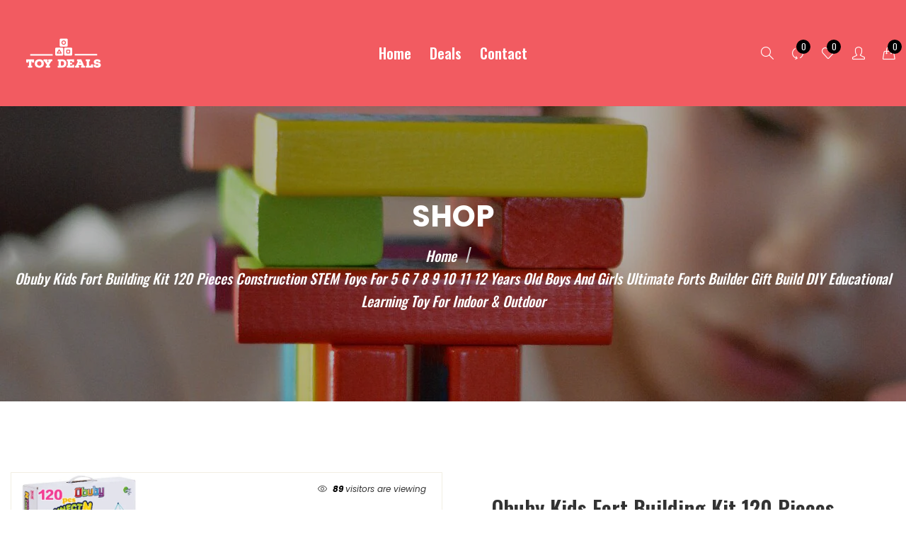

--- FILE ---
content_type: text/html; charset=utf-8
request_url: https://toydeals.toys/products/obuby-kids-fort-building-kit-120-pieces-construction-stem-toys-for-5-6-7-8-9-10-11-12-years-old-boys-and-girls-ultimate-forts-builder-gift-build-diy-educational-learning-toy-for-indoor-outdoor
body_size: 26129
content:
<!doctype html>
  <!--[if IE 9]> <html class="ie9 no-js" lang="en" dir=""> <![endif]-->
  <!--[if (gt IE 9)|!(IE)]><!--> <html class="no-js" lang="en" dir="ltr"> <!--<![endif]-->
  <head>
    <meta charset="utf-8">
    <meta http-equiv="X-UA-Compatible" content="IE=edge,chrome=1">
    <meta name="viewport" content="user-scalable=no,width=device-width,minimum-scale=1,initial-scale=1,maximum-scale=1">
    <meta name="theme-color" content="#7796A8">
    <link rel="canonical" href="https://toydeals.toys/products/obuby-kids-fort-building-kit-120-pieces-construction-stem-toys-for-5-6-7-8-9-10-11-12-years-old-boys-and-girls-ultimate-forts-builder-gift-build-diy-educational-learning-toy-for-indoor-outdoor"><link rel="amphtml" href="https://toydeals.toys/products/obuby-kids-fort-building-kit-120-pieces-construction-stem-toys-for-5-6-7-8-9-10-11-12-years-old-boys-and-girls-ultimate-forts-builder-gift-build-diy-educational-learning-toy-for-indoor-outdoor?view=amp"><link rel="shortcut icon" href="//toydeals.toys/cdn/shop/files/toy_deals-logos_black_32x32.png?v=1634528855" type="image/png"><title>Obuby Kids Fort Building Kit 120 Pieces Construction STEM Toys for 5 6
&ndash; gontham
</title><meta name="description" content="★CONSTRUCTION FORT BUILDING KIT: Includes 75 Sticks (14.96&quot; long), 23 Blue Soild Balls and 22 Green Soild Balls (1.97&quot; diameter). Our120 PIECE magic making set allows you child to build forts of all shapes and sizes! (Blanket Not Included.) ★FLEXIBLE STEM FUN FOR BOYS &amp;amp; GIRLS: Our kid&#39;s ultimate forts builder kits "><!-- /snippets/social-meta-tags.liquid --><meta property="og:site_name" content="gontham">
<meta property="og:url" content="https://toydeals.toys/products/obuby-kids-fort-building-kit-120-pieces-construction-stem-toys-for-5-6-7-8-9-10-11-12-years-old-boys-and-girls-ultimate-forts-builder-gift-build-diy-educational-learning-toy-for-indoor-outdoor">
<meta property="og:title" content="Obuby Kids Fort Building Kit 120 Pieces Construction STEM Toys for 5 6 7 8 9 10 11 12 Years Old Boys and Girls Ultimate Forts Builder Gift Build DIY Educational Learning Toy for Indoor & Outdoor">
<meta property="og:type" content="product">
<meta property="og:description" content="★CONSTRUCTION FORT BUILDING KIT: Includes 75 Sticks (14.96&quot; long), 23 Blue Soild Balls and 22 Green Soild Balls (1.97&quot; diameter). Our120 PIECE magic making set allows you child to build forts of all shapes and sizes! (Blanket Not Included.) ★FLEXIBLE STEM FUN FOR BOYS &amp;amp; GIRLS: Our kid&#39;s ultimate forts builder kits "><meta property="og:price:amount" content="42.99">
  <meta property="og:price:currency" content="USD"><meta property="og:image" content="http://toydeals.toys/cdn/shop/products/71XgRNnXAzL_1200x1200.jpg?v=1636683124"><meta property="og:image" content="http://toydeals.toys/cdn/shop/products/719h8SNjXOL_1200x1200.jpg?v=1636683124"><meta property="og:image" content="http://toydeals.toys/cdn/shop/products/618eK947HeL_1200x1200.jpg?v=1636683124">
<meta property="og:image:secure_url" content="https://toydeals.toys/cdn/shop/products/71XgRNnXAzL_1200x1200.jpg?v=1636683124"><meta property="og:image:secure_url" content="https://toydeals.toys/cdn/shop/products/719h8SNjXOL_1200x1200.jpg?v=1636683124"><meta property="og:image:secure_url" content="https://toydeals.toys/cdn/shop/products/618eK947HeL_1200x1200.jpg?v=1636683124">
<meta name="twitter:site" content="@shopify"><meta name="twitter:card" content="summary_large_image">
<meta name="twitter:title" content="Obuby Kids Fort Building Kit 120 Pieces Construction STEM Toys for 5 6 7 8 9 10 11 12 Years Old Boys and Girls Ultimate Forts Builder Gift Build DIY Educational Learning Toy for Indoor & Outdoor">
<meta name="twitter:description" content="★CONSTRUCTION FORT BUILDING KIT: Includes 75 Sticks (14.96&quot; long), 23 Blue Soild Balls and 22 Green Soild Balls (1.97&quot; diameter). Our120 PIECE magic making set allows you child to build forts of all shapes and sizes! (Blanket Not Included.) ★FLEXIBLE STEM FUN FOR BOYS &amp;amp; GIRLS: Our kid&#39;s ultimate forts builder kits ">
<link href="https://fonts.googleapis.com/css?family=Poppins:300,300i,400,400i,500,500i,600,600i,700,700i" rel="stylesheet">
<link href="https://fonts.googleapis.com/css?family=Open+Sans:400,400i,600,600i,700,700i" rel="stylesheet"><link href="https://fonts.googleapis.com/css2?family=Oswald:wght@200;300;400;500;600&amp;display=swap" rel="stylesheet"><link href="https://fonts.googleapis.com/css2?family=Frank+Ruhl+Libre:wght@300;400&amp;display=swap" rel="stylesheet"><link href="https://fonts.googleapis.com/css2?family=Lato:ital,wght@0,100;0,300;0,400;0,700;0,900;1,100;1,300;1,400;1,700;1,900&amp;display=swap" rel="stylesheet"><link href="https://fonts.googleapis.com/css2?family=Courgette&amp;display=swap" rel="stylesheet"><link href="https://fonts.googleapis.com/css2?family=Great+Vibes&amp;display=swap" rel="stylesheet"><link href="https://fonts.googleapis.com/css2?family=Baloo+Bhai+2:wght@400;500;600;700;800&amp;display=swap" rel="stylesheet">
<link href="https://fonts.googleapis.com/css?family=Poppins:300,300i,400,400i,500,500i,600,600i,700,700i" rel="stylesheet" media="all and (min-width: 801px)">
<link href="https://fonts.googleapis.com/css?family=Open+Sans:400,400i,600,600i,700,700i" rel="stylesheet" media="all and (min-width: 801px)"><link href="https://fonts.googleapis.com/css2?family=Oswald:wght@200;300;400;500;600&amp;display=swap" rel="stylesheet" media="all and (min-width: 801px)"><link href="https://fonts.googleapis.com/css2?family=Lato:ital,wght@0,100;0,300;0,400;0,700;0,900;1,100;1,300;1,400;1,700;1,900&amp;display=swap" rel="stylesheet" media="all and (min-width: 801px)"><link href="https://fonts.googleapis.com/css2?family=Frank+Ruhl+Libre:wght@300;400&amp;display=swap" rel="stylesheet" media="all and (min-width: 801px)"><link href="https://fonts.googleapis.com/css2?family=Courgette&amp;display=swap" rel="stylesheet" media="all and (min-width: 801px)"><link href="https://fonts.googleapis.com/css2?family=Great+Vibes&amp;display=swap" rel="stylesheet" media="all and (min-width: 801px)"><link href="https://fonts.googleapis.com/css2?family=Baloo+Bhai+2:wght@400;500;600;700;800&amp;display=swap" rel="stylesheet" media="all and (min-width: 801px)">
<style data-shopify>
  :root {--font_title: 'Oswald', sans-serif;
	--font_paragraph: 'Poppins', sans-serif;--font_desktop_title: 'Oswald', sans-serif;
	--font_desktop_paragraph: 'Poppins', sans-serif;--color_primary: #F25B61;
	--color_primary_hover: #F25B61;
    --color_primary_custom: #1e1e1e;
    --color_secondary: #333333;
	--color_secondary_hover: #767676;--color_header_desktop_bg: #f25b61;
	--color_header_desktop_color: #ffffff;
	--color_header_desktop_border: #ffffff;
	--color_top_nav_desktop_color: #ffffff;
	--color_top_nav_desktop_color_hover: #f0d80c;
	--color_top_nav_desktop_bg: #f25b61;
	--color_top_nav_desktop_border: #ffffff;--color_breadcrumb_desktop_bg: #181D2D;
	--color_breadcrumb_desktop_color: #fff;
	--color_breadcrumb_desktop_hover_color: #F25B61;--color_desktop_page_bg: #FFFFFF;
	--color_desktop_page_link: #777777;
	--color_desktop_page_link_hover: #F25B61;
	--color_desktop_page_heading: #424242;
	--color_desktop_page_paragraph: #777777;
	--color_desktop_page_icon: #e1e1e1;--color_footer_desktop_bg: #1b1464;
	--color_footer_desktop_border: #3d377b;
	--color_footer_desktop_color: #e6e6e6;
	--color_footer_desktop_title_color: #ffffff;
	--color_footer_desktop_social_color: #ffffff;
	--color_footer_desktop_social_bg: #c34a60;
	--color_footer_copyright_bg: rgba(0,0,0,0);
	--color_footer_copyright_color: #ffffff;--color_header_bg: #ffffff;
	--color_header_color: #060606;--color_footer_bg: #1b1464;
	--color_footer_color: #ffffff;
	
  }
</style>
<link href="//toydeals.toys/cdn/shop/t/4/assets/style.css?v=62974440361157445981635569748" rel="stylesheet" type="text/css" media="all" data-style-link/>
  <link href="//toydeals.toys/cdn/shop/t/4/assets/style-tablet.css?v=39418412263430317921634502166" rel="stylesheet" type="text/css" media="all and (min-width: 551px)" data-style-link/>
  <link href="//toydeals.toys/cdn/shop/t/4/assets/style-desktop.css?v=23252524037037200681634502167" rel="stylesheet" type="text/css" media="all and (min-width: 1261px)" data-style-link/>
  <link href="//toydeals.toys/cdn/shop/t/4/assets/section-build.css?v=45154192091908540191634502145" rel="stylesheet" type="text/css" media="all" data-style-link/>
  <link href="//toydeals.toys/cdn/shop/t/4/assets/page-build.css?v=60012151195297559981635569280" rel="stylesheet" type="text/css" media="all" data-style-link/><link href="//toydeals.toys/cdn/shop/t/4/assets/custom.css?v=110739970342661852021635568352" rel="stylesheet" type="text/css" media="all" data-style-link-rtl/>
    <style>
      .breadcrumb.breadcrumb-background{
        background-image: url(//toydeals.toys/cdn/shop/files/bk.jpg?v=1634529005);
      }
    </style>
    <link href="https://fonts.googleapis.com/css2?family=Amatic+SC:wght@400;700&display=swap" rel="stylesheet">
    <script src="//cdn.shopify.com/s/javascripts/currencies.js" defer="defer"></script>
    <script>
    var theme = {};
    theme.current_page = "product";
    theme.settings = {"color_primary":"#F25B61","color_primary_hover":"#F25B61","color_primary_custom":"#1e1e1e","color_secondary":"#333333","color_secondary_hover":"#767676","color_header_desktop_bg":"#f25b61","color_header_desktop_color":"#ffffff","color_header_desktop_border":"#ffffff","color_top_nav_desktop_color":"#ffffff","color_top_nav_desktop_color_hover":"#f0d80c","color_top_nav_desktop_bg":"#f25b61","color_top_nav_desktop_border":"#ffffff","color_breadcrumb_desktop_bg":"#181D2D","color_breadcrumb_desktop_color":"#fff","color_breadcrumb_desktop_hover_color":"#F25B61","color_desktop_page_bg":"#FFFFFF","color_desktop_page_link":"#777777","color_desktop_page_link_hover":"#F25B61","color_desktop_page_heading":"#424242","color_desktop_page_paragraph":"#777777","color_desktop_page_icon":"#e1e1e1","color_footer_desktop_bg":"#1b1464","color_footer_desktop_border":"#3d377b","color_footer_desktop_color":"#e6e6e6","color_footer_desktop_title_color":"#ffffff","color_footer_desktop_social_color":"#ffffff","color_footer_desktop_social_bg":"#c34a60","color_footer_copyright_bg":"rgba(0,0,0,0)","color_footer_copyright_color":"#ffffff","color_header_bg":"#ffffff","color_header_color":"#060606","color_footer_bg":"#1b1464","color_footer_color":"#ffffff","font_embed":"\u003clink href=\"https:\/\/fonts.googleapis.com\/css?family=Poppins:300,300i,400,400i,500,500i,600,600i,700,700i\" rel=\"stylesheet\"\u003e\n\u003clink href=\"https:\/\/fonts.googleapis.com\/css?family=Open+Sans:400,400i,600,600i,700,700i\" rel=\"stylesheet\"\u003e\u003clink href=\"https:\/\/fonts.googleapis.com\/css2?family=Oswald:wght@200;300;400;500;600\u0026amp;display=swap\" rel=\"stylesheet\"\u003e\u003clink href=\"https:\/\/fonts.googleapis.com\/css2?family=Frank+Ruhl+Libre:wght@300;400\u0026amp;display=swap\" rel=\"stylesheet\"\u003e\u003clink href=\"https:\/\/fonts.googleapis.com\/css2?family=Lato:ital,wght@0,100;0,300;0,400;0,700;0,900;1,100;1,300;1,400;1,700;1,900\u0026amp;display=swap\" rel=\"stylesheet\"\u003e\u003clink href=\"https:\/\/fonts.googleapis.com\/css2?family=Courgette\u0026amp;display=swap\" rel=\"stylesheet\"\u003e\u003clink href=\"https:\/\/fonts.googleapis.com\/css2?family=Great+Vibes\u0026amp;display=swap\" rel=\"stylesheet\"\u003e\u003clink href=\"https:\/\/fonts.googleapis.com\/css2?family=Baloo+Bhai+2:wght@400;500;600;700;800\u0026amp;display=swap\" rel=\"stylesheet\"\u003e","font_paragraph":"'Poppins', sans-serif","font_title":"'Oswald', sans-serif","font_desktop_embed":"\u003clink href=\"https:\/\/fonts.googleapis.com\/css?family=Poppins:300,300i,400,400i,500,500i,600,600i,700,700i\" rel=\"stylesheet\"\u003e\n\u003clink href=\"https:\/\/fonts.googleapis.com\/css?family=Open+Sans:400,400i,600,600i,700,700i\" rel=\"stylesheet\"\u003e\u003clink href=\"https:\/\/fonts.googleapis.com\/css2?family=Oswald:wght@200;300;400;500;600\u0026amp;display=swap\" rel=\"stylesheet\"\u003e\u003clink href=\"https:\/\/fonts.googleapis.com\/css2?family=Lato:ital,wght@0,100;0,300;0,400;0,700;0,900;1,100;1,300;1,400;1,700;1,900\u0026amp;display=swap\" rel=\"stylesheet\"\u003e\u003clink href=\"https:\/\/fonts.googleapis.com\/css2?family=Frank+Ruhl+Libre:wght@300;400\u0026amp;display=swap\" rel=\"stylesheet\"\u003e\u003clink href=\"https:\/\/fonts.googleapis.com\/css2?family=Courgette\u0026amp;display=swap\" rel=\"stylesheet\"\u003e\u003clink href=\"https:\/\/fonts.googleapis.com\/css2?family=Great+Vibes\u0026amp;display=swap\" rel=\"stylesheet\"\u003e\u003clink href=\"https:\/\/fonts.googleapis.com\/css2?family=Baloo+Bhai+2:wght@400;500;600;700;800\u0026amp;display=swap\" rel=\"stylesheet\"\u003e","font_desktop_paragraph":"'Poppins', sans-serif","font_desktop_title":"'Oswald', sans-serif","ripple":true,"show_affiliate_buynow":true,"general_sticky_header_menu":true,"general_button_to_top":true,"general_search_article":false,"general_ajax_cart_notification":"cart","general_compare_notification":true,"general_wishlist_notification":true,"general_sample_notification":true,"dimension_mobile_height":35,"favicon":"\/\/toydeals.toys\/cdn\/shop\/files\/toy_deals-logos_black.png?v=1634528855","mailing_list_active":false,"news_title":"NEWSLETTER","news_sub":"Subscribe and get notified at first on the latest\nupdate and offers!","news_input_title":"Email Address","news_input":"test@email.com","news_actiontext":"SEND","mailchimp_form_action":"#","news_prevent":"Don’t show again","news_time":"10","mailing_bg":"\/\/toydeals.toys\/cdn\/shop\/files\/28-34_1.jpg?v=1635537063","popup_left_enable":true,"popup_left_title":"Other customer are viewing","popup_left_collection":"best-seller","popup_left_limit":"8","popup_left_timeout":"8000","breadcrumbs_background":"\/\/toydeals.toys\/cdn\/shop\/files\/bk.jpg?v=1634529005","currencyactive":false,"currency_format":"money_format","supported_currencies":"USD","default_currency":"USD","quickview_layout":"full","quickview_image_width":800,"quickview_image_height":1026,"show_earnpoints":true,"show_details":true,"detail_title":"Details","show_sku":true,"show_vendor":true,"show_type":true,"show_inventory":true,"show_description":true,"desc_title":"Description","show_customimage":true,"customimage":"\/\/toydeals.toys\/cdn\/shop\/files\/payment.png?v=1635387944","show_share_buttons":true,"product_option":"Image:image | Color:color | Size:size | Dropdown:dropdown | Material:radio","product_color_mapping":"Red:#f44336 | Pink:#e91e63 | Purple:#9c27b0 | Deep purple:#673ab7 | Indigo:#3f51b5 | Blue:#2196f3 | Light blue:#03a9f4 | Cyan:#00bcd4 | Teal:#009688 | Green:#4caf50 | Light green:#8bc34a | Lime:#cddc39 | Yellow:#ffeb3b | Amber:#ffc107 | Orange:#ff9800 | Deep orange:#ff5722 | Brown:#795548 | Gray:#9e9e9e | Blue gray:#607d8b | Black:#000000 | White:#ffffff","product_upsell_active":false,"product_upsell_title":"","product_upsell_collection":"","product_upsell_limit":"5","product_upsell_autoplay":true,"product_upsell_autoplay_speed":"5000","product_upsell_column":"4","product_upsell_row":1,"product_upsell_navigation":true,"product_upsell_pagination":true,"product_item_retina":false,"product_item_quick_view":true,"product_item_compare":true,"product_item_wishlist":true,"product_item_rating":true,"product_item_option":true,"coloravailable":true,"product_item_vendor":true,"product_freetext":true,"product_item_label":true,"product_item_label_sale":"-[percent]%","product_item_label_sale_color":"#ffffff","product_item_label_sale_bg":"#e05e7b","product_item_label_new":"new","product_item_label_new_color":"#ffffff","product_item_label_new_bg":"#2e3192","product_item_label_hot":"hot","product_item_label_hot_color":"#ffffff","product_item_label_hot_bg":"#8cc73c","layout_collection":"2","blog_layout":"list","cookies_active":true,"cookies_title":"This website uses cookies to ensure you get the best experience on our website.","action_text_1":"Learn more","action_text_1_link":"https:\/\/cookiesandyou.com","action_text_2":"GOT IT!","color_background":"#1c80fb","color_title":"#ffffff","social_behance_link":"","social_blogger_link":"","social_dribble_link":"","social_facebook_link":"https:\/\/facebook.com\/shopify","social_gplus_link":"","social_instagram_link":"","social_linkedin_link":"","social_pinterest_link":"","social_snapchat_link":"","social_tumblr_link":"http:\/\/shopify.tumblr.com","social_twitter_link":"https:\/\/twitter.com\/shopify","social_vimeo_link":"http:\/\/instagram.com\/shopify","social_youtube_link":"https:\/\/www.youtube.com\/shopify","social_custom_1_logo":null,"social_custom_1_title":"","social_custom_1_link":"","social_custom_2_logo":null,"social_custom_2_title":"","social_custom_2_link":"","social_custom_3_logo":null,"social_custom_3_title":"","social_custom_3_link":"","social_custom_4_logo":null,"social_custom_4_title":"","social_custom_4_link":"","social_custom_5_logo":null,"social_custom_5_title":"","social_custom_5_link":"","share_facebook":true,"share_twitter":true,"share_pinterest":true,"checkout_header_image":null,"checkout_logo_image":"\/\/toydeals.toys\/cdn\/shop\/files\/toy_deals-logos_transparent.png?v=1634503583","checkout_logo_position":"left","checkout_logo_size":"medium","checkout_body_background_image":null,"checkout_body_background_color":"#ffffff","checkout_input_background_color_mode":"white","checkout_sidebar_background_image":null,"checkout_sidebar_background_color":"#fafafa","checkout_heading_font":"-apple-system, BlinkMacSystemFont, 'Segoe UI', Roboto, Helvetica, Arial, sans-serif, 'Apple Color Emoji', 'Segoe UI Emoji', 'Segoe UI Symbol'","checkout_body_font":"-apple-system, BlinkMacSystemFont, 'Segoe UI', Roboto, Helvetica, Arial, sans-serif, 'Apple Color Emoji', 'Segoe UI Emoji', 'Segoe UI Symbol'","checkout_accent_color":"#ed145b","checkout_button_color":"#ed145b","checkout_error_color":"#e32c2b","color_success":"#3adb76","color_success_hover":"#3adb76","color_warning":"#ffae00","color_warning_hover":"#ffae00","color_alert":"#cc4b37","color_alert_hover":"#cc4b37","color_light_gray":"#e6e6e6","color_medium_gray":"#a9a9aa","color_dark_gray":"#7f7f7f","color_page_bg":"#ffffff","color_page_link":"#060606","color_page_link_hover":"#81b03f","color_page_heading":"#333333","color_page_paragraph":"#666666","color_page_icon":"#666666","color_page_border":"#e5e5e5","langactive":true,"color_desktop_index_page_bg":"#161616","color_desktop_index_page_link":"#777777","color_desktop_index_page_link_hover":"#f25b61","color_desktop_index_page_heading":"#000000","color_desktop_index_page_paragraph":"#777777","color_desktop_index_page_icon":"#777777","general_page_direction":"ltr","heading_background":"","heading_background_bottom":"","color_welcome_desktop_bg":"#d35b2c","color_welcome_desktop_color":"#ffffff","layout":"default","header_style":"5","index_style":"1","index_bottom":true,"index_bottom1":true,"index_bottom2":true,"index_bottom3":true,"bkghome":"","index_home10slideshow":false,"index_home12slideshow":false,"footer_style":"2","section":"left-sidebar information-custom","darkmode":false,"product_item_description":false,"product_item_description_strcut":256,"area1":"1","area2":"2","area3":"3","font_paragraph_url":"","font_title_url":"","font_desktop_paragraph_url":"","font_desktop_title_url":"","general_loading_screen":true,"general_loading_screen_logo":"","general_loading_screen_bg":"#ffffff","general_animation_loader":true,"color_desktop_page_border":"#dcdcdc","general_ajax_cart_popup":true,"show_multiple_currencies":true,"currency_heading":"","product_option_color":"Red:red | Pink:pink | Purple:purple | Deep purple:deep-purple | Indigo:indigo | Blue:blue | Light blue:light-blue | Cyan:cyan | Teal:teal | Green:green | Light green:light-green | Lime:lime | Yellow:yellow | Amber:amber | Orange:orange | Deep orange:deep-orange | Brown:brown | Gray:gray | Blue gray:blue-gray | Black:black | White:white","color_page_box_heading":"#ffffff","color_page_box_paragraph":"#ffffff","color_desktop_page_box_heading":"#ffffff","color_desktop_page_box_paragraph":"#ffffff","color_icon":"#1a1a1a","color_border":"#cccccc","color_header_mobile_bg":"#ffffff","color_header_mobile_color":"#1a1a1a","color_footer_mobile_bg":"#f1f2f4","color_footer_mobile_color":"#313233","nav_linklist":"","nav_linklist_left":"","nav_linklist_right":"","nav_sticky":true,"menu_label_1":"","menu_label_2":"","mega1_title":"","mega1_col1_linklist":"","mega1_col2_linklist":"","mega1_col3_banner":"","mega2_title":"","mega2_col1_linklist":"","mega2_col2_linklist":"","mega2_col3_linklist":"","mega2_col4_banner":"","mega3_title":"","mega3_col1_linklist":"","mega3_col2_linklist":"","mega3_col3_linklist":"","mega3_col4_linklist":"","mega3_col5_banner":"","color_text":"#3d4246","color_body_text":"#788188","color_sale_text":"#7796A8","color_borders":"#e8e9eb","color_button":"#7796A8","color_button_text":"#fff","color_small_button":"#fff","color_small_button_text":"#3d4246","color_text_field":"#fff","color_text_field_text":"#000","color_image_overlay_text":"#fff","color_image_overlay":"#3d4246","image_overlay_opacity":25,"color_body_bg":"#fff","type_header_family":"Google_Work+Sans_600_sans","type_header_base_size":"26px","type_base_family":"Google_Work+Sans_400_sans","type_base_size":"16px","type_bold_product_titles":false,"customer_layout":"customer_area"};
    theme.moneyFormat = "${{amount}}";
    theme.strings = {
      addToCart: "Add to Bag",
      soldOut: "Sold out",
      unavailable: "Unavailable",
      showMore: "Show More",
      showLess: "Show Less",
      addressError: "Error looking up that address",
      addressNoResults: "No results for that address",
      addressQueryLimit: "You have exceeded the Google API usage limit. Consider upgrading to a \u003ca href=\"https:\/\/developers.google.com\/maps\/premium\/usage-limits\"\u003ePremium Plan\u003c\/a\u003e.",
      authError: "There was a problem authenticating your Google Maps account."
    };
    theme.currency = {
      enable: false,
      currencyFormat: 'money_format',
      shopCurrency: 'USD',
      defaultCurrency: 'USD',
      moneyWithCurrencyFormat: "${{amount}} USD",
      moneyFormat: "${{amount}}"
    };
    document.documentElement.className = document.documentElement.className.replace('no-js', 'js');
    </script>
    <script>window.__webpack_public_path__ = "//toydeals.toys/cdn/shop/t/4/assets/";</script>
    <script src="//toydeals.toys/cdn/shop/t/4/assets/bundle-vendors.js?v=39778152923665364431634502132" defer="defer"></script>
    <script src="//toydeals.toys/cdn/shop/t/4/assets/bundle.js?v=11544250139257639391634502133" defer="defer"></script>
    <!--[if (lte IE 9) ]><script src="//toydeals.toys/cdn/shop/t/4/assets/match-media.min.js?v=22265819453975888031634502140" type="text/javascript"></script><![endif]--><!--[if (gt IE 9)|!(IE)]><!--><script src="//toydeals.toys/cdn/shop/t/4/assets/lazysizes.js?v=174831369459615807681634502140" async="async"></script><!--<![endif]-->
    <!--[if lte IE 9]><script src="//toydeals.toys/cdn/shop/t/4/assets/lazysizes.min.js?v=230"></script><![endif]-->
    <script>window.performance && window.performance.mark && window.performance.mark('shopify.content_for_header.start');</script><meta id="shopify-digital-wallet" name="shopify-digital-wallet" content="/60608545018/digital_wallets/dialog">
<meta name="shopify-checkout-api-token" content="b1a4144b3c42849c41cc5a8d5ba5c4ad">
<meta id="in-context-paypal-metadata" data-shop-id="60608545018" data-venmo-supported="true" data-environment="production" data-locale="en_US" data-paypal-v4="true" data-currency="USD">
<link rel="alternate" type="application/json+oembed" href="https://toydeals.toys/products/obuby-kids-fort-building-kit-120-pieces-construction-stem-toys-for-5-6-7-8-9-10-11-12-years-old-boys-and-girls-ultimate-forts-builder-gift-build-diy-educational-learning-toy-for-indoor-outdoor.oembed">
<script async="async" src="/checkouts/internal/preloads.js?locale=en-US"></script>
<script id="shopify-features" type="application/json">{"accessToken":"b1a4144b3c42849c41cc5a8d5ba5c4ad","betas":["rich-media-storefront-analytics"],"domain":"toydeals.toys","predictiveSearch":true,"shopId":60608545018,"locale":"en"}</script>
<script>var Shopify = Shopify || {};
Shopify.shop = "gontham.myshopify.com";
Shopify.locale = "en";
Shopify.currency = {"active":"USD","rate":"1.0"};
Shopify.country = "US";
Shopify.theme = {"name":"Kala-babies-03-r11","id":128137101562,"schema_name":"Kala Babies","schema_version":"1.0","theme_store_id":null,"role":"main"};
Shopify.theme.handle = "null";
Shopify.theme.style = {"id":null,"handle":null};
Shopify.cdnHost = "toydeals.toys/cdn";
Shopify.routes = Shopify.routes || {};
Shopify.routes.root = "/";</script>
<script type="module">!function(o){(o.Shopify=o.Shopify||{}).modules=!0}(window);</script>
<script>!function(o){function n(){var o=[];function n(){o.push(Array.prototype.slice.apply(arguments))}return n.q=o,n}var t=o.Shopify=o.Shopify||{};t.loadFeatures=n(),t.autoloadFeatures=n()}(window);</script>
<script id="shop-js-analytics" type="application/json">{"pageType":"product"}</script>
<script defer="defer" async type="module" src="//toydeals.toys/cdn/shopifycloud/shop-js/modules/v2/client.init-shop-cart-sync_BT-GjEfc.en.esm.js"></script>
<script defer="defer" async type="module" src="//toydeals.toys/cdn/shopifycloud/shop-js/modules/v2/chunk.common_D58fp_Oc.esm.js"></script>
<script defer="defer" async type="module" src="//toydeals.toys/cdn/shopifycloud/shop-js/modules/v2/chunk.modal_xMitdFEc.esm.js"></script>
<script type="module">
  await import("//toydeals.toys/cdn/shopifycloud/shop-js/modules/v2/client.init-shop-cart-sync_BT-GjEfc.en.esm.js");
await import("//toydeals.toys/cdn/shopifycloud/shop-js/modules/v2/chunk.common_D58fp_Oc.esm.js");
await import("//toydeals.toys/cdn/shopifycloud/shop-js/modules/v2/chunk.modal_xMitdFEc.esm.js");

  window.Shopify.SignInWithShop?.initShopCartSync?.({"fedCMEnabled":true,"windoidEnabled":true});

</script>
<script id="__st">var __st={"a":60608545018,"offset":-28800,"reqid":"a14a19c5-4a58-4c13-a421-71fb25b0414d-1769284769","pageurl":"toydeals.toys\/products\/obuby-kids-fort-building-kit-120-pieces-construction-stem-toys-for-5-6-7-8-9-10-11-12-years-old-boys-and-girls-ultimate-forts-builder-gift-build-diy-educational-learning-toy-for-indoor-outdoor","u":"b960b8b8a936","p":"product","rtyp":"product","rid":7444625654010};</script>
<script>window.ShopifyPaypalV4VisibilityTracking = true;</script>
<script id="captcha-bootstrap">!function(){'use strict';const t='contact',e='account',n='new_comment',o=[[t,t],['blogs',n],['comments',n],[t,'customer']],c=[[e,'customer_login'],[e,'guest_login'],[e,'recover_customer_password'],[e,'create_customer']],r=t=>t.map((([t,e])=>`form[action*='/${t}']:not([data-nocaptcha='true']) input[name='form_type'][value='${e}']`)).join(','),a=t=>()=>t?[...document.querySelectorAll(t)].map((t=>t.form)):[];function s(){const t=[...o],e=r(t);return a(e)}const i='password',u='form_key',d=['recaptcha-v3-token','g-recaptcha-response','h-captcha-response',i],f=()=>{try{return window.sessionStorage}catch{return}},m='__shopify_v',_=t=>t.elements[u];function p(t,e,n=!1){try{const o=window.sessionStorage,c=JSON.parse(o.getItem(e)),{data:r}=function(t){const{data:e,action:n}=t;return t[m]||n?{data:e,action:n}:{data:t,action:n}}(c);for(const[e,n]of Object.entries(r))t.elements[e]&&(t.elements[e].value=n);n&&o.removeItem(e)}catch(o){console.error('form repopulation failed',{error:o})}}const l='form_type',E='cptcha';function T(t){t.dataset[E]=!0}const w=window,h=w.document,L='Shopify',v='ce_forms',y='captcha';let A=!1;((t,e)=>{const n=(g='f06e6c50-85a8-45c8-87d0-21a2b65856fe',I='https://cdn.shopify.com/shopifycloud/storefront-forms-hcaptcha/ce_storefront_forms_captcha_hcaptcha.v1.5.2.iife.js',D={infoText:'Protected by hCaptcha',privacyText:'Privacy',termsText:'Terms'},(t,e,n)=>{const o=w[L][v],c=o.bindForm;if(c)return c(t,g,e,D).then(n);var r;o.q.push([[t,g,e,D],n]),r=I,A||(h.body.append(Object.assign(h.createElement('script'),{id:'captcha-provider',async:!0,src:r})),A=!0)});var g,I,D;w[L]=w[L]||{},w[L][v]=w[L][v]||{},w[L][v].q=[],w[L][y]=w[L][y]||{},w[L][y].protect=function(t,e){n(t,void 0,e),T(t)},Object.freeze(w[L][y]),function(t,e,n,w,h,L){const[v,y,A,g]=function(t,e,n){const i=e?o:[],u=t?c:[],d=[...i,...u],f=r(d),m=r(i),_=r(d.filter((([t,e])=>n.includes(e))));return[a(f),a(m),a(_),s()]}(w,h,L),I=t=>{const e=t.target;return e instanceof HTMLFormElement?e:e&&e.form},D=t=>v().includes(t);t.addEventListener('submit',(t=>{const e=I(t);if(!e)return;const n=D(e)&&!e.dataset.hcaptchaBound&&!e.dataset.recaptchaBound,o=_(e),c=g().includes(e)&&(!o||!o.value);(n||c)&&t.preventDefault(),c&&!n&&(function(t){try{if(!f())return;!function(t){const e=f();if(!e)return;const n=_(t);if(!n)return;const o=n.value;o&&e.removeItem(o)}(t);const e=Array.from(Array(32),(()=>Math.random().toString(36)[2])).join('');!function(t,e){_(t)||t.append(Object.assign(document.createElement('input'),{type:'hidden',name:u})),t.elements[u].value=e}(t,e),function(t,e){const n=f();if(!n)return;const o=[...t.querySelectorAll(`input[type='${i}']`)].map((({name:t})=>t)),c=[...d,...o],r={};for(const[a,s]of new FormData(t).entries())c.includes(a)||(r[a]=s);n.setItem(e,JSON.stringify({[m]:1,action:t.action,data:r}))}(t,e)}catch(e){console.error('failed to persist form',e)}}(e),e.submit())}));const S=(t,e)=>{t&&!t.dataset[E]&&(n(t,e.some((e=>e===t))),T(t))};for(const o of['focusin','change'])t.addEventListener(o,(t=>{const e=I(t);D(e)&&S(e,y())}));const B=e.get('form_key'),M=e.get(l),P=B&&M;t.addEventListener('DOMContentLoaded',(()=>{const t=y();if(P)for(const e of t)e.elements[l].value===M&&p(e,B);[...new Set([...A(),...v().filter((t=>'true'===t.dataset.shopifyCaptcha))])].forEach((e=>S(e,t)))}))}(h,new URLSearchParams(w.location.search),n,t,e,['guest_login'])})(!0,!0)}();</script>
<script integrity="sha256-4kQ18oKyAcykRKYeNunJcIwy7WH5gtpwJnB7kiuLZ1E=" data-source-attribution="shopify.loadfeatures" defer="defer" src="//toydeals.toys/cdn/shopifycloud/storefront/assets/storefront/load_feature-a0a9edcb.js" crossorigin="anonymous"></script>
<script data-source-attribution="shopify.dynamic_checkout.dynamic.init">var Shopify=Shopify||{};Shopify.PaymentButton=Shopify.PaymentButton||{isStorefrontPortableWallets:!0,init:function(){window.Shopify.PaymentButton.init=function(){};var t=document.createElement("script");t.src="https://toydeals.toys/cdn/shopifycloud/portable-wallets/latest/portable-wallets.en.js",t.type="module",document.head.appendChild(t)}};
</script>
<script data-source-attribution="shopify.dynamic_checkout.buyer_consent">
  function portableWalletsHideBuyerConsent(e){var t=document.getElementById("shopify-buyer-consent"),n=document.getElementById("shopify-subscription-policy-button");t&&n&&(t.classList.add("hidden"),t.setAttribute("aria-hidden","true"),n.removeEventListener("click",e))}function portableWalletsShowBuyerConsent(e){var t=document.getElementById("shopify-buyer-consent"),n=document.getElementById("shopify-subscription-policy-button");t&&n&&(t.classList.remove("hidden"),t.removeAttribute("aria-hidden"),n.addEventListener("click",e))}window.Shopify?.PaymentButton&&(window.Shopify.PaymentButton.hideBuyerConsent=portableWalletsHideBuyerConsent,window.Shopify.PaymentButton.showBuyerConsent=portableWalletsShowBuyerConsent);
</script>
<script data-source-attribution="shopify.dynamic_checkout.cart.bootstrap">document.addEventListener("DOMContentLoaded",(function(){function t(){return document.querySelector("shopify-accelerated-checkout-cart, shopify-accelerated-checkout")}if(t())Shopify.PaymentButton.init();else{new MutationObserver((function(e,n){t()&&(Shopify.PaymentButton.init(),n.disconnect())})).observe(document.body,{childList:!0,subtree:!0})}}));
</script>
<link id="shopify-accelerated-checkout-styles" rel="stylesheet" media="screen" href="https://toydeals.toys/cdn/shopifycloud/portable-wallets/latest/accelerated-checkout-backwards-compat.css" crossorigin="anonymous">
<style id="shopify-accelerated-checkout-cart">
        #shopify-buyer-consent {
  margin-top: 1em;
  display: inline-block;
  width: 100%;
}

#shopify-buyer-consent.hidden {
  display: none;
}

#shopify-subscription-policy-button {
  background: none;
  border: none;
  padding: 0;
  text-decoration: underline;
  font-size: inherit;
  cursor: pointer;
}

#shopify-subscription-policy-button::before {
  box-shadow: none;
}

      </style>

<script>window.performance && window.performance.mark && window.performance.mark('shopify.content_for_header.end');</script>
  <link href="https://monorail-edge.shopifysvc.com" rel="dns-prefetch">
<script>(function(){if ("sendBeacon" in navigator && "performance" in window) {try {var session_token_from_headers = performance.getEntriesByType('navigation')[0].serverTiming.find(x => x.name == '_s').description;} catch {var session_token_from_headers = undefined;}var session_cookie_matches = document.cookie.match(/_shopify_s=([^;]*)/);var session_token_from_cookie = session_cookie_matches && session_cookie_matches.length === 2 ? session_cookie_matches[1] : "";var session_token = session_token_from_headers || session_token_from_cookie || "";function handle_abandonment_event(e) {var entries = performance.getEntries().filter(function(entry) {return /monorail-edge.shopifysvc.com/.test(entry.name);});if (!window.abandonment_tracked && entries.length === 0) {window.abandonment_tracked = true;var currentMs = Date.now();var navigation_start = performance.timing.navigationStart;var payload = {shop_id: 60608545018,url: window.location.href,navigation_start,duration: currentMs - navigation_start,session_token,page_type: "product"};window.navigator.sendBeacon("https://monorail-edge.shopifysvc.com/v1/produce", JSON.stringify({schema_id: "online_store_buyer_site_abandonment/1.1",payload: payload,metadata: {event_created_at_ms: currentMs,event_sent_at_ms: currentMs}}));}}window.addEventListener('pagehide', handle_abandonment_event);}}());</script>
<script id="web-pixels-manager-setup">(function e(e,d,r,n,o){if(void 0===o&&(o={}),!Boolean(null===(a=null===(i=window.Shopify)||void 0===i?void 0:i.analytics)||void 0===a?void 0:a.replayQueue)){var i,a;window.Shopify=window.Shopify||{};var t=window.Shopify;t.analytics=t.analytics||{};var s=t.analytics;s.replayQueue=[],s.publish=function(e,d,r){return s.replayQueue.push([e,d,r]),!0};try{self.performance.mark("wpm:start")}catch(e){}var l=function(){var e={modern:/Edge?\/(1{2}[4-9]|1[2-9]\d|[2-9]\d{2}|\d{4,})\.\d+(\.\d+|)|Firefox\/(1{2}[4-9]|1[2-9]\d|[2-9]\d{2}|\d{4,})\.\d+(\.\d+|)|Chrom(ium|e)\/(9{2}|\d{3,})\.\d+(\.\d+|)|(Maci|X1{2}).+ Version\/(15\.\d+|(1[6-9]|[2-9]\d|\d{3,})\.\d+)([,.]\d+|)( \(\w+\)|)( Mobile\/\w+|) Safari\/|Chrome.+OPR\/(9{2}|\d{3,})\.\d+\.\d+|(CPU[ +]OS|iPhone[ +]OS|CPU[ +]iPhone|CPU IPhone OS|CPU iPad OS)[ +]+(15[._]\d+|(1[6-9]|[2-9]\d|\d{3,})[._]\d+)([._]\d+|)|Android:?[ /-](13[3-9]|1[4-9]\d|[2-9]\d{2}|\d{4,})(\.\d+|)(\.\d+|)|Android.+Firefox\/(13[5-9]|1[4-9]\d|[2-9]\d{2}|\d{4,})\.\d+(\.\d+|)|Android.+Chrom(ium|e)\/(13[3-9]|1[4-9]\d|[2-9]\d{2}|\d{4,})\.\d+(\.\d+|)|SamsungBrowser\/([2-9]\d|\d{3,})\.\d+/,legacy:/Edge?\/(1[6-9]|[2-9]\d|\d{3,})\.\d+(\.\d+|)|Firefox\/(5[4-9]|[6-9]\d|\d{3,})\.\d+(\.\d+|)|Chrom(ium|e)\/(5[1-9]|[6-9]\d|\d{3,})\.\d+(\.\d+|)([\d.]+$|.*Safari\/(?![\d.]+ Edge\/[\d.]+$))|(Maci|X1{2}).+ Version\/(10\.\d+|(1[1-9]|[2-9]\d|\d{3,})\.\d+)([,.]\d+|)( \(\w+\)|)( Mobile\/\w+|) Safari\/|Chrome.+OPR\/(3[89]|[4-9]\d|\d{3,})\.\d+\.\d+|(CPU[ +]OS|iPhone[ +]OS|CPU[ +]iPhone|CPU IPhone OS|CPU iPad OS)[ +]+(10[._]\d+|(1[1-9]|[2-9]\d|\d{3,})[._]\d+)([._]\d+|)|Android:?[ /-](13[3-9]|1[4-9]\d|[2-9]\d{2}|\d{4,})(\.\d+|)(\.\d+|)|Mobile Safari.+OPR\/([89]\d|\d{3,})\.\d+\.\d+|Android.+Firefox\/(13[5-9]|1[4-9]\d|[2-9]\d{2}|\d{4,})\.\d+(\.\d+|)|Android.+Chrom(ium|e)\/(13[3-9]|1[4-9]\d|[2-9]\d{2}|\d{4,})\.\d+(\.\d+|)|Android.+(UC? ?Browser|UCWEB|U3)[ /]?(15\.([5-9]|\d{2,})|(1[6-9]|[2-9]\d|\d{3,})\.\d+)\.\d+|SamsungBrowser\/(5\.\d+|([6-9]|\d{2,})\.\d+)|Android.+MQ{2}Browser\/(14(\.(9|\d{2,})|)|(1[5-9]|[2-9]\d|\d{3,})(\.\d+|))(\.\d+|)|K[Aa][Ii]OS\/(3\.\d+|([4-9]|\d{2,})\.\d+)(\.\d+|)/},d=e.modern,r=e.legacy,n=navigator.userAgent;return n.match(d)?"modern":n.match(r)?"legacy":"unknown"}(),u="modern"===l?"modern":"legacy",c=(null!=n?n:{modern:"",legacy:""})[u],f=function(e){return[e.baseUrl,"/wpm","/b",e.hashVersion,"modern"===e.buildTarget?"m":"l",".js"].join("")}({baseUrl:d,hashVersion:r,buildTarget:u}),m=function(e){var d=e.version,r=e.bundleTarget,n=e.surface,o=e.pageUrl,i=e.monorailEndpoint;return{emit:function(e){var a=e.status,t=e.errorMsg,s=(new Date).getTime(),l=JSON.stringify({metadata:{event_sent_at_ms:s},events:[{schema_id:"web_pixels_manager_load/3.1",payload:{version:d,bundle_target:r,page_url:o,status:a,surface:n,error_msg:t},metadata:{event_created_at_ms:s}}]});if(!i)return console&&console.warn&&console.warn("[Web Pixels Manager] No Monorail endpoint provided, skipping logging."),!1;try{return self.navigator.sendBeacon.bind(self.navigator)(i,l)}catch(e){}var u=new XMLHttpRequest;try{return u.open("POST",i,!0),u.setRequestHeader("Content-Type","text/plain"),u.send(l),!0}catch(e){return console&&console.warn&&console.warn("[Web Pixels Manager] Got an unhandled error while logging to Monorail."),!1}}}}({version:r,bundleTarget:l,surface:e.surface,pageUrl:self.location.href,monorailEndpoint:e.monorailEndpoint});try{o.browserTarget=l,function(e){var d=e.src,r=e.async,n=void 0===r||r,o=e.onload,i=e.onerror,a=e.sri,t=e.scriptDataAttributes,s=void 0===t?{}:t,l=document.createElement("script"),u=document.querySelector("head"),c=document.querySelector("body");if(l.async=n,l.src=d,a&&(l.integrity=a,l.crossOrigin="anonymous"),s)for(var f in s)if(Object.prototype.hasOwnProperty.call(s,f))try{l.dataset[f]=s[f]}catch(e){}if(o&&l.addEventListener("load",o),i&&l.addEventListener("error",i),u)u.appendChild(l);else{if(!c)throw new Error("Did not find a head or body element to append the script");c.appendChild(l)}}({src:f,async:!0,onload:function(){if(!function(){var e,d;return Boolean(null===(d=null===(e=window.Shopify)||void 0===e?void 0:e.analytics)||void 0===d?void 0:d.initialized)}()){var d=window.webPixelsManager.init(e)||void 0;if(d){var r=window.Shopify.analytics;r.replayQueue.forEach((function(e){var r=e[0],n=e[1],o=e[2];d.publishCustomEvent(r,n,o)})),r.replayQueue=[],r.publish=d.publishCustomEvent,r.visitor=d.visitor,r.initialized=!0}}},onerror:function(){return m.emit({status:"failed",errorMsg:"".concat(f," has failed to load")})},sri:function(e){var d=/^sha384-[A-Za-z0-9+/=]+$/;return"string"==typeof e&&d.test(e)}(c)?c:"",scriptDataAttributes:o}),m.emit({status:"loading"})}catch(e){m.emit({status:"failed",errorMsg:(null==e?void 0:e.message)||"Unknown error"})}}})({shopId: 60608545018,storefrontBaseUrl: "https://toydeals.toys",extensionsBaseUrl: "https://extensions.shopifycdn.com/cdn/shopifycloud/web-pixels-manager",monorailEndpoint: "https://monorail-edge.shopifysvc.com/unstable/produce_batch",surface: "storefront-renderer",enabledBetaFlags: ["2dca8a86"],webPixelsConfigList: [{"id":"74285306","configuration":"{\"tagID\":\"2614057462658\"}","eventPayloadVersion":"v1","runtimeContext":"STRICT","scriptVersion":"18031546ee651571ed29edbe71a3550b","type":"APP","apiClientId":3009811,"privacyPurposes":["ANALYTICS","MARKETING","SALE_OF_DATA"],"dataSharingAdjustments":{"protectedCustomerApprovalScopes":["read_customer_address","read_customer_email","read_customer_name","read_customer_personal_data","read_customer_phone"]}},{"id":"shopify-app-pixel","configuration":"{}","eventPayloadVersion":"v1","runtimeContext":"STRICT","scriptVersion":"0450","apiClientId":"shopify-pixel","type":"APP","privacyPurposes":["ANALYTICS","MARKETING"]},{"id":"shopify-custom-pixel","eventPayloadVersion":"v1","runtimeContext":"LAX","scriptVersion":"0450","apiClientId":"shopify-pixel","type":"CUSTOM","privacyPurposes":["ANALYTICS","MARKETING"]}],isMerchantRequest: false,initData: {"shop":{"name":"gontham","paymentSettings":{"currencyCode":"USD"},"myshopifyDomain":"gontham.myshopify.com","countryCode":"US","storefrontUrl":"https:\/\/toydeals.toys"},"customer":null,"cart":null,"checkout":null,"productVariants":[{"price":{"amount":42.99,"currencyCode":"USD"},"product":{"title":"Obuby Kids Fort Building Kit 120 Pieces Construction STEM Toys for 5 6 7 8 9 10 11 12 Years Old Boys and Girls Ultimate Forts Builder Gift Build DIY Educational Learning Toy for Indoor \u0026 Outdoor","vendor":"OBUBY","id":"7444625654010","untranslatedTitle":"Obuby Kids Fort Building Kit 120 Pieces Construction STEM Toys for 5 6 7 8 9 10 11 12 Years Old Boys and Girls Ultimate Forts Builder Gift Build DIY Educational Learning Toy for Indoor \u0026 Outdoor","url":"\/products\/obuby-kids-fort-building-kit-120-pieces-construction-stem-toys-for-5-6-7-8-9-10-11-12-years-old-boys-and-girls-ultimate-forts-builder-gift-build-diy-educational-learning-toy-for-indoor-outdoor","type":"Toys \u0026 Games"},"id":"42043522285818","image":{"src":"\/\/toydeals.toys\/cdn\/shop\/products\/71XgRNnXAzL.jpg?v=1636683124"},"sku":"shB087R4RD1Z-2564","title":"Default Title","untranslatedTitle":"Default Title"}],"purchasingCompany":null},},"https://toydeals.toys/cdn","fcfee988w5aeb613cpc8e4bc33m6693e112",{"modern":"","legacy":""},{"shopId":"60608545018","storefrontBaseUrl":"https:\/\/toydeals.toys","extensionBaseUrl":"https:\/\/extensions.shopifycdn.com\/cdn\/shopifycloud\/web-pixels-manager","surface":"storefront-renderer","enabledBetaFlags":"[\"2dca8a86\"]","isMerchantRequest":"false","hashVersion":"fcfee988w5aeb613cpc8e4bc33m6693e112","publish":"custom","events":"[[\"page_viewed\",{}],[\"product_viewed\",{\"productVariant\":{\"price\":{\"amount\":42.99,\"currencyCode\":\"USD\"},\"product\":{\"title\":\"Obuby Kids Fort Building Kit 120 Pieces Construction STEM Toys for 5 6 7 8 9 10 11 12 Years Old Boys and Girls Ultimate Forts Builder Gift Build DIY Educational Learning Toy for Indoor \u0026 Outdoor\",\"vendor\":\"OBUBY\",\"id\":\"7444625654010\",\"untranslatedTitle\":\"Obuby Kids Fort Building Kit 120 Pieces Construction STEM Toys for 5 6 7 8 9 10 11 12 Years Old Boys and Girls Ultimate Forts Builder Gift Build DIY Educational Learning Toy for Indoor \u0026 Outdoor\",\"url\":\"\/products\/obuby-kids-fort-building-kit-120-pieces-construction-stem-toys-for-5-6-7-8-9-10-11-12-years-old-boys-and-girls-ultimate-forts-builder-gift-build-diy-educational-learning-toy-for-indoor-outdoor\",\"type\":\"Toys \u0026 Games\"},\"id\":\"42043522285818\",\"image\":{\"src\":\"\/\/toydeals.toys\/cdn\/shop\/products\/71XgRNnXAzL.jpg?v=1636683124\"},\"sku\":\"shB087R4RD1Z-2564\",\"title\":\"Default Title\",\"untranslatedTitle\":\"Default Title\"}}]]"});</script><script>
  window.ShopifyAnalytics = window.ShopifyAnalytics || {};
  window.ShopifyAnalytics.meta = window.ShopifyAnalytics.meta || {};
  window.ShopifyAnalytics.meta.currency = 'USD';
  var meta = {"product":{"id":7444625654010,"gid":"gid:\/\/shopify\/Product\/7444625654010","vendor":"OBUBY","type":"Toys \u0026 Games","handle":"obuby-kids-fort-building-kit-120-pieces-construction-stem-toys-for-5-6-7-8-9-10-11-12-years-old-boys-and-girls-ultimate-forts-builder-gift-build-diy-educational-learning-toy-for-indoor-outdoor","variants":[{"id":42043522285818,"price":4299,"name":"Obuby Kids Fort Building Kit 120 Pieces Construction STEM Toys for 5 6 7 8 9 10 11 12 Years Old Boys and Girls Ultimate Forts Builder Gift Build DIY Educational Learning Toy for Indoor \u0026 Outdoor","public_title":null,"sku":"shB087R4RD1Z-2564"}],"remote":false},"page":{"pageType":"product","resourceType":"product","resourceId":7444625654010,"requestId":"a14a19c5-4a58-4c13-a421-71fb25b0414d-1769284769"}};
  for (var attr in meta) {
    window.ShopifyAnalytics.meta[attr] = meta[attr];
  }
</script>
<script class="analytics">
  (function () {
    var customDocumentWrite = function(content) {
      var jquery = null;

      if (window.jQuery) {
        jquery = window.jQuery;
      } else if (window.Checkout && window.Checkout.$) {
        jquery = window.Checkout.$;
      }

      if (jquery) {
        jquery('body').append(content);
      }
    };

    var hasLoggedConversion = function(token) {
      if (token) {
        return document.cookie.indexOf('loggedConversion=' + token) !== -1;
      }
      return false;
    }

    var setCookieIfConversion = function(token) {
      if (token) {
        var twoMonthsFromNow = new Date(Date.now());
        twoMonthsFromNow.setMonth(twoMonthsFromNow.getMonth() + 2);

        document.cookie = 'loggedConversion=' + token + '; expires=' + twoMonthsFromNow;
      }
    }

    var trekkie = window.ShopifyAnalytics.lib = window.trekkie = window.trekkie || [];
    if (trekkie.integrations) {
      return;
    }
    trekkie.methods = [
      'identify',
      'page',
      'ready',
      'track',
      'trackForm',
      'trackLink'
    ];
    trekkie.factory = function(method) {
      return function() {
        var args = Array.prototype.slice.call(arguments);
        args.unshift(method);
        trekkie.push(args);
        return trekkie;
      };
    };
    for (var i = 0; i < trekkie.methods.length; i++) {
      var key = trekkie.methods[i];
      trekkie[key] = trekkie.factory(key);
    }
    trekkie.load = function(config) {
      trekkie.config = config || {};
      trekkie.config.initialDocumentCookie = document.cookie;
      var first = document.getElementsByTagName('script')[0];
      var script = document.createElement('script');
      script.type = 'text/javascript';
      script.onerror = function(e) {
        var scriptFallback = document.createElement('script');
        scriptFallback.type = 'text/javascript';
        scriptFallback.onerror = function(error) {
                var Monorail = {
      produce: function produce(monorailDomain, schemaId, payload) {
        var currentMs = new Date().getTime();
        var event = {
          schema_id: schemaId,
          payload: payload,
          metadata: {
            event_created_at_ms: currentMs,
            event_sent_at_ms: currentMs
          }
        };
        return Monorail.sendRequest("https://" + monorailDomain + "/v1/produce", JSON.stringify(event));
      },
      sendRequest: function sendRequest(endpointUrl, payload) {
        // Try the sendBeacon API
        if (window && window.navigator && typeof window.navigator.sendBeacon === 'function' && typeof window.Blob === 'function' && !Monorail.isIos12()) {
          var blobData = new window.Blob([payload], {
            type: 'text/plain'
          });

          if (window.navigator.sendBeacon(endpointUrl, blobData)) {
            return true;
          } // sendBeacon was not successful

        } // XHR beacon

        var xhr = new XMLHttpRequest();

        try {
          xhr.open('POST', endpointUrl);
          xhr.setRequestHeader('Content-Type', 'text/plain');
          xhr.send(payload);
        } catch (e) {
          console.log(e);
        }

        return false;
      },
      isIos12: function isIos12() {
        return window.navigator.userAgent.lastIndexOf('iPhone; CPU iPhone OS 12_') !== -1 || window.navigator.userAgent.lastIndexOf('iPad; CPU OS 12_') !== -1;
      }
    };
    Monorail.produce('monorail-edge.shopifysvc.com',
      'trekkie_storefront_load_errors/1.1',
      {shop_id: 60608545018,
      theme_id: 128137101562,
      app_name: "storefront",
      context_url: window.location.href,
      source_url: "//toydeals.toys/cdn/s/trekkie.storefront.8d95595f799fbf7e1d32231b9a28fd43b70c67d3.min.js"});

        };
        scriptFallback.async = true;
        scriptFallback.src = '//toydeals.toys/cdn/s/trekkie.storefront.8d95595f799fbf7e1d32231b9a28fd43b70c67d3.min.js';
        first.parentNode.insertBefore(scriptFallback, first);
      };
      script.async = true;
      script.src = '//toydeals.toys/cdn/s/trekkie.storefront.8d95595f799fbf7e1d32231b9a28fd43b70c67d3.min.js';
      first.parentNode.insertBefore(script, first);
    };
    trekkie.load(
      {"Trekkie":{"appName":"storefront","development":false,"defaultAttributes":{"shopId":60608545018,"isMerchantRequest":null,"themeId":128137101562,"themeCityHash":"1763021937925004006","contentLanguage":"en","currency":"USD","eventMetadataId":"c097d82c-3653-4122-9444-4905060a5f65"},"isServerSideCookieWritingEnabled":true,"monorailRegion":"shop_domain","enabledBetaFlags":["65f19447"]},"Session Attribution":{},"S2S":{"facebookCapiEnabled":false,"source":"trekkie-storefront-renderer","apiClientId":580111}}
    );

    var loaded = false;
    trekkie.ready(function() {
      if (loaded) return;
      loaded = true;

      window.ShopifyAnalytics.lib = window.trekkie;

      var originalDocumentWrite = document.write;
      document.write = customDocumentWrite;
      try { window.ShopifyAnalytics.merchantGoogleAnalytics.call(this); } catch(error) {};
      document.write = originalDocumentWrite;

      window.ShopifyAnalytics.lib.page(null,{"pageType":"product","resourceType":"product","resourceId":7444625654010,"requestId":"a14a19c5-4a58-4c13-a421-71fb25b0414d-1769284769","shopifyEmitted":true});

      var match = window.location.pathname.match(/checkouts\/(.+)\/(thank_you|post_purchase)/)
      var token = match? match[1]: undefined;
      if (!hasLoggedConversion(token)) {
        setCookieIfConversion(token);
        window.ShopifyAnalytics.lib.track("Viewed Product",{"currency":"USD","variantId":42043522285818,"productId":7444625654010,"productGid":"gid:\/\/shopify\/Product\/7444625654010","name":"Obuby Kids Fort Building Kit 120 Pieces Construction STEM Toys for 5 6 7 8 9 10 11 12 Years Old Boys and Girls Ultimate Forts Builder Gift Build DIY Educational Learning Toy for Indoor \u0026 Outdoor","price":"42.99","sku":"shB087R4RD1Z-2564","brand":"OBUBY","variant":null,"category":"Toys \u0026 Games","nonInteraction":true,"remote":false},undefined,undefined,{"shopifyEmitted":true});
      window.ShopifyAnalytics.lib.track("monorail:\/\/trekkie_storefront_viewed_product\/1.1",{"currency":"USD","variantId":42043522285818,"productId":7444625654010,"productGid":"gid:\/\/shopify\/Product\/7444625654010","name":"Obuby Kids Fort Building Kit 120 Pieces Construction STEM Toys for 5 6 7 8 9 10 11 12 Years Old Boys and Girls Ultimate Forts Builder Gift Build DIY Educational Learning Toy for Indoor \u0026 Outdoor","price":"42.99","sku":"shB087R4RD1Z-2564","brand":"OBUBY","variant":null,"category":"Toys \u0026 Games","nonInteraction":true,"remote":false,"referer":"https:\/\/toydeals.toys\/products\/obuby-kids-fort-building-kit-120-pieces-construction-stem-toys-for-5-6-7-8-9-10-11-12-years-old-boys-and-girls-ultimate-forts-builder-gift-build-diy-educational-learning-toy-for-indoor-outdoor"});
      }
    });


        var eventsListenerScript = document.createElement('script');
        eventsListenerScript.async = true;
        eventsListenerScript.src = "//toydeals.toys/cdn/shopifycloud/storefront/assets/shop_events_listener-3da45d37.js";
        document.getElementsByTagName('head')[0].appendChild(eventsListenerScript);

})();</script>
<script
  defer
  src="https://toydeals.toys/cdn/shopifycloud/perf-kit/shopify-perf-kit-3.0.4.min.js"
  data-application="storefront-renderer"
  data-shop-id="60608545018"
  data-render-region="gcp-us-central1"
  data-page-type="product"
  data-theme-instance-id="128137101562"
  data-theme-name="Kala Babies"
  data-theme-version="1.0"
  data-monorail-region="shop_domain"
  data-resource-timing-sampling-rate="10"
  data-shs="true"
  data-shs-beacon="true"
  data-shs-export-with-fetch="true"
  data-shs-logs-sample-rate="1"
  data-shs-beacon-endpoint="https://toydeals.toys/api/collect"
></script>
</head>
  <body class="babies-3-r11 section-ripple template-product suffix- suffix-default"data-product-container-fix>
    <header class="layout-header">      
      <div id="shopify-section-theme-header" class="shopify-section"><div class="header-wrap width-100" data-header-wrap> 
  <div class="header hide-for-large" data-header data-header-base>
    <div class="header-container" data-header-content-mobile><!-- /snippets/theme-header-mobile-product.liquid -->
<div class="grid-x align-middle">
  <div class="cell auto">
    <div class="flex-container align-middle" data-header-left>
        <a class="header-button-back display-inline-block" data-header-back>
          <svg class="svg-icon">
            <use xlink:href="#icon-arrow-left" />
          </svg>
        </a>
        <a class="header-icon-search display-inline-block" data-toggle="search-box"><em class="sli sli-magnifier"></em></a>
        <div class="mobile-header-user-nav mobile-header-compare" data-compare-link-block>
          <a href="/pages/compare" class="display-block">
            <em class="sli sli-refresh">
              <span class="header-counter-pill" data-compare-count></span>
            </em>
          </a>
        </div>
    </div>
  </div>
  <div class="cell shrink header-content flex-container flex-dir-column align-center-middle">
    <div data-header-default>
      <h2 class="product-header-title">Obuby Kids Fort Building Kit 120 Pieces Construction STEM Toys for 5 6 7 8 9 10 11 12 Years Old Boys and Girls Ultimate Forts Builder Gift Build DIY Educational Learning Toy for Indoor & Outdoor</h2>
    </div>
  </div>
  <div class="cell auto">
    <div class="flex-container align-right cell-custom-header" data-header-right>
      <div class="mobile-header-user-nav mobile-header-wishlist" data-wishlist-link-block>
        <a href="/pages/wish-list" class="display-block">
          <em class="sli sli-heart">
            <span class="header-counter-pill" data-wishlist-count></span>
          </em>
        </a>
      </div>
      <div class="mini-cart mobile-header-user-nav display-inline-block">
        <a class="display-block" data-toggle="mini-cart-info">
          <em class="mini-cart-icon sli sli-handbag">
            <span class="header-counter-pill" data-cart-total>0</span>
          </em>
        </a>
      </div>
    </div>
  </div>
</div></div>
  </div>
</div>

<div class="desktop-header-top show-for-large" data-desktop-header-top="60" data-sticky='{"stickTo": "body", "stickyClass": "sticky", "responsive": {"800": {"disable": true}}}'>
  <div class="desktop-header-top-content">
    <div class="group">
        <div class="top-row grid-x grid-margin-x"> 
          <div class="left-logo cell small-12 medium-3 large-3 xlarge-3">
            <div class="desktop-header-logo align-middle"><div itemscope itemtype="http://schema.org/Organization">
                <a href="/" itemprop="url">
                <img src="//toydeals.toys/cdn/shop/files/toy_deals-logos_white.png?v=1634528551" alt="gontham" />
              </a>
              </div></div>
          </div>
          <div class="middle-menu cell small-12 medium-6 large-6 xlarge-6">
            <div class="desktop-header-mini-menu mini-menu"><!-- /snippets/theme-header-menu.liquid -->
<div class="header-menu horizontal">
  <ul class="header-menu-content dropdown menu horizontal clearfix" data-hover-delay="0" data-closing-time="0" data-dropdown-menu><li class="header-menu-root ">
        <a href="/" class="header-menu-root-link" data-handle="home">Home</a>
        
</li><li class="header-menu-root ">
        <a href="/collections/all" class="header-menu-root-link" data-handle="deals">Deals</a>
        
</li><li class="header-menu-root ">
        <a href="/pages/contact" class="header-menu-root-link" data-handle="contact">Contact</a>
        
</li></ul>
</div></div>
          </div>
          <div class="right-icons cell small-12 medium-3 large-3 xlarge-3">
            
            
              <div class="desktop-header-user-language desktop-header-language">
                <!-- "snippets/gtranslate.liquid" was not rendered, the associated app was uninstalled --> 
              </div>
            
            <div class="desktop-header-user-nav desktop-header-search">      
              <div class="desktop-header-search-content" data-searchbox>
                <form action="/search" method="get" role="search" data-ajax-search data-template="ajax-product-desktop"><input type="hidden" name="type" value="product"/><div class="search-box-desktop-form">
                    <div class="input-group">
                      <input type="text" class="input-group-field input-desktop-header-search control-input" name="q" value="" placeholder="Search products ..." aria-label="Search products ..." data-ajax-search-input />
                      <span class="input-group-button"><button type="submit" class="button clear"><em class="sli sli-magnifier"></em></button></span>
                    </div>
                  </div>
                </form>
                <div class="searchbox-close" data-searchbox-close><svg class="svg-icon"><use xlink:href="#icon-close" /></svg></div>
              </div>
              <a class="icon-search display-block" data-searchicon><em class="sli sli-magnifier icon-desktop-header-search"></em></a>
            </div>
            <div class="desktop-header-user-nav desktop-header-compare" data-compare-link-block>
              <a href="/pages/compare" class="display-block">
                <em class="sli sli-refresh">
                  <span class="header-counter-pill" data-compare-count></span>
                </em>
              </a>
            </div>
            <div class="desktop-header-user-nav desktop-header-wishlist" data-wishlist-link-block>
              <a href="/pages/wish-list" class="display-block">
                <em class="sli sli-heart">
                  <span class="header-counter-pill" data-wishlist-count></span>
                </em>
              </a>
            </div><div class="desktop-header-user-nav desktop-header-account account-nonlogged account-login dropdown menu">
                <a class="icon-account display-block" data-toggle="account-box-desktop">
                  <em class="sli sli-user"></em>
                </a>  
                <ul class="dropdown-pane no-bullet" id="account-box-desktop" data-dropdown data-hover="true" data-hover-pane="true">
                  <li class="not-login">
                    <div class="account-login"><form method="post" action="/account/login" id="customer_login_box" accept-charset="UTF-8" data-login-with-shop-sign-in="true"><input type="hidden" name="form_type" value="customer_login" /><input type="hidden" name="utf8" value="✓" /><input type="email" name="customer[email]" class="account-field " placeholder="Email" autocapitalize="off" autocomplete="email"><input type="password" value="" name="customer[password]" class="account-field " placeholder="Password" autocomplete="current-password"/><a href="/account/login#recover" class="account-login-recover">Forgot your password?</a><div class="sign-in_create-account">
                        <button type="submit" class="button account-login-submit">Sign In</button>
                        <!-- <div>NOT MEMBER? BECOME A MEMBER TODAY</div> -->
                        <a class="account-login-register" href="/account/register">Create account</a>
                      </div></form></div>
                  </li>
                </ul>
              </div><div class="desktop-header-user-nav desktop-header-mini-cart mini-cart">
              <a class="display-block" data-toggle="mini-cart-desktop-info">
                <em class="sli sli-handbag">
                  <span class="header-counter-pill" data-cart-total>0</span>
                </em>
              </a>
            </div>                    
          </div>
        </div>
        <div class="align-middle tablet-header-menu">
          <div class="flex-container width-100"><!-- /snippets/theme-header-menu.liquid -->
<div class="header-menu horizontal">
  <ul class="header-menu-content dropdown menu horizontal clearfix" data-hover-delay="0" data-closing-time="0" data-dropdown-menu><li class="header-menu-root ">
        <a href="/" class="header-menu-root-link" data-handle="home">Home</a>
        
</li><li class="header-menu-root ">
        <a href="/collections/all" class="header-menu-root-link" data-handle="deals">Deals</a>
        
</li><li class="header-menu-root ">
        <a href="/pages/contact" class="header-menu-root-link" data-handle="contact">Contact</a>
        
</li></ul>
</div></div>
        </div>
    </div>    
  </div>
  <div class="endofheader"></div>
</div></div>
    </header>
    <div class="searchresult-area" data-ajax-search-result></div>
    <div class="searchresult-bg" ></div>
    <main role="main" class="layout-main">
      <div data-product-container><div id="shopify-section-product-template" class="shopify-section product"><!-- /sections/product-template.liquid --><div class="product-box"><!-- /snippets/breadcrumbs.liquid --><div class="breadcrumb breadcrumb-background">
    <div class="grid-container flex-container"><h2 class="page-title">Shop</h2><ul class="breadcrumbs">
        <li itemscope itemtype="http://data-vocabulary.org/Breadcrumb">
          <a href="https://toydeals.toys" title="gontham" itemprop="url">
            <span itemprop="title">Home</span>
          </a>
        </li><li itemscope itemtype="http://data-vocabulary.org/Breadcrumb">
            <a href="https://toydeals.toys/products/obuby-kids-fort-building-kit-120-pieces-construction-stem-toys-for-5-6-7-8-9-10-11-12-years-old-boys-and-girls-ultimate-forts-builder-gift-build-diy-educational-learning-toy-for-indoor-outdoor" title="Obuby Kids Fort Building Kit 120 Pieces Construction STEM Toys for 5 6 7 8 9 10 11 12 Years Old Boys and Girls Ultimate Forts Builder Gift Build DIY Educational Learning Toy for Indoor &amp; Outdoor" itemprop="url">
              <span itemprop="title">Obuby Kids Fort Building Kit 120 Pieces Construction STEM Toys for 5 6 7 8 9 10 11 12 Years Old Boys and Girls Ultimate Forts Builder Gift Build DIY Educational Learning Toy for Indoor & Outdoor</span>
            </a>
          </li></ul>
    </div>
  </div><div itemscope itemtype="http://schema.org/Product"><meta itemprop="name" content="Obuby Kids Fort Building Kit 120 Pieces Construction STEM Toys for 5 6 7 8 9 10 11 12 Years Old Boys and Girls Ultimate Forts Builder Gift Build DIY Educational Learning Toy for Indoor & Outdoor">
  <meta itemprop="url" content="https://toydeals.toys/products/obuby-kids-fort-building-kit-120-pieces-construction-stem-toys-for-5-6-7-8-9-10-11-12-years-old-boys-and-girls-ultimate-forts-builder-gift-build-diy-educational-learning-toy-for-indoor-outdoor?variant=42043522285818">
  <meta itemprop="brand" content="OBUBY">
  <meta itemprop="image" content="//toydeals.toys/cdn/shop/products/71XgRNnXAzL_800x1026.jpg?v=1636683124">
  <meta itemprop="description" content="★CONSTRUCTION FORT BUILDING KIT: Includes 75 Sticks (14.96&quot; long), 23 Blue Soild Balls and 22 Green Soild Balls (1.97&quot; diameter). Our120 PIECE magic making set allows you child to build forts of all shapes and sizes! (Blanket Not Included.) ★FLEXIBLE STEM FUN FOR BOYS &amp;amp; GIRLS: Our kid&#39;s ultimate forts builder kits ">
  <div class="grid-container">
    <div class="grid-x grid-margin-x">
      <div class="cell auto layout-content">
        <div class="grid-x grid-margin-x">
          <div class="cell small-12 medium-12 large-6 left-area" id="left-area-sticky"><div class="grid-x grid-margin-x is-relactive" data-sticky='{
                "stickTo": "#left-area-sticky",
                "top": 120,
                "bottom":50,
                "responsive": {
                  "801": {
                    "disable": true
                  }
                }
              }'> 
                <div class="cell small-12 large-12">
                  <div class="product-gallery carousel" data-product-gallery>
                    <div class="carousel-wrapper carousel-nav-middle">
                      <div class="swiper-container" data-carousel-container>
                        <div class="swiper-wrapper"><div class="swiper-slide swiper-slide-gallery height-100" data-carousel-item="products-71xgrnnxazl-jpg">
                              <div id=""
    class="swiper-slide-item height-100"
    data-product-single-media-wrapper
    
    data-media-id="product-template-26906514850042" 1>

    <img src="//toydeals.toys/cdn/shop/products/71XgRNnXAzL_800x1026_crop_center@2x.jpg?v=1636683124" data-media-item data-carousel-media-image="0" data-src="//toydeals.toys/cdn/shop/products/71XgRNnXAzL_800x1026_crop_center@2x.jpg?v=1636683124" data-height="1026" data-width="800" class="media-image swiper-lazy width-100" alt="Obuby Kids Fort Building Kit 120 Pieces Construction STEM Toys for 5 6 7 8 9 10 11 12 Years Old Boys and Girls Ultimate Forts Builder Gift Build DIY Educational Learning Toy for Indoor &amp; Outdoor"/>
</div>

                            </div><div class="swiper-slide swiper-slide-gallery height-100" data-carousel-item="products-719h8snjxol-jpg">
                              <div id=""
    class="swiper-slide-item height-100"
    data-product-single-media-wrapper
    
    data-media-id="product-template-26906514882810" 2>

    <img src="//toydeals.toys/cdn/shop/products/719h8SNjXOL_800x1026_crop_center@2x.jpg?v=1636683124" data-media-item data-carousel-media-image="1" data-src="//toydeals.toys/cdn/shop/products/719h8SNjXOL_800x1026_crop_center@2x.jpg?v=1636683124" data-height="1026" data-width="800" class="media-image swiper-lazy width-100" alt="Obuby Kids Fort Building Kit 120 Pieces Construction STEM Toys for 5 6 7 8 9 10 11 12 Years Old Boys and Girls Ultimate Forts Builder Gift Build DIY Educational Learning Toy for Indoor &amp; Outdoor"/>
</div>

                            </div><div class="swiper-slide swiper-slide-gallery height-100" data-carousel-item="products-618ek947hel-jpg">
                              <div id=""
    class="swiper-slide-item height-100"
    data-product-single-media-wrapper
    
    data-media-id="product-template-26906514915578" 3>

    <img src="//toydeals.toys/cdn/shop/products/618eK947HeL_800x1026_crop_center@2x.jpg?v=1636683124" data-media-item data-carousel-media-image="2" data-src="//toydeals.toys/cdn/shop/products/618eK947HeL_800x1026_crop_center@2x.jpg?v=1636683124" data-height="1026" data-width="800" class="media-image swiper-lazy width-100" alt="Obuby Kids Fort Building Kit 120 Pieces Construction STEM Toys for 5 6 7 8 9 10 11 12 Years Old Boys and Girls Ultimate Forts Builder Gift Build DIY Educational Learning Toy for Indoor &amp; Outdoor"/>
</div>

                            </div><div class="swiper-slide swiper-slide-gallery height-100" data-carousel-item="products-61cxcf73uwl-jpg">
                              <div id=""
    class="swiper-slide-item height-100"
    data-product-single-media-wrapper
    
    data-media-id="product-template-26906514948346" 4>

    <img src="//toydeals.toys/cdn/shop/products/61cxCf73UwL_800x1026_crop_center@2x.jpg?v=1636683124" data-media-item data-carousel-media-image="3" data-src="//toydeals.toys/cdn/shop/products/61cxCf73UwL_800x1026_crop_center@2x.jpg?v=1636683124" data-height="1026" data-width="800" class="media-image swiper-lazy width-100" alt="Obuby Kids Fort Building Kit 120 Pieces Construction STEM Toys for 5 6 7 8 9 10 11 12 Years Old Boys and Girls Ultimate Forts Builder Gift Build DIY Educational Learning Toy for Indoor &amp; Outdoor"/>
</div>

                            </div><div class="swiper-slide swiper-slide-gallery height-100" data-carousel-item="products-71pqmxjd36l-jpg">
                              <div id=""
    class="swiper-slide-item height-100"
    data-product-single-media-wrapper
    
    data-media-id="product-template-26906514981114" 5>

    <img src="//toydeals.toys/cdn/shop/products/71PqmXjd36L_800x1026_crop_center@2x.jpg?v=1636683124" data-media-item data-carousel-media-image="4" data-src="//toydeals.toys/cdn/shop/products/71PqmXjd36L_800x1026_crop_center@2x.jpg?v=1636683124" data-height="1026" data-width="800" class="media-image swiper-lazy width-100" alt="Obuby Kids Fort Building Kit 120 Pieces Construction STEM Toys for 5 6 7 8 9 10 11 12 Years Old Boys and Girls Ultimate Forts Builder Gift Build DIY Educational Learning Toy for Indoor &amp; Outdoor"/>
</div>

                            </div><div class="swiper-slide swiper-slide-gallery height-100" data-carousel-item="products-71xcmwrzcul-jpg">
                              <div id=""
    class="swiper-slide-item height-100"
    data-product-single-media-wrapper
    
    data-media-id="product-template-26906515013882" 6>

    <img src="//toydeals.toys/cdn/shop/products/71XcMWRzcuL_800x1026_crop_center@2x.jpg?v=1636683124" data-media-item data-carousel-media-image="5" data-src="//toydeals.toys/cdn/shop/products/71XcMWRzcuL_800x1026_crop_center@2x.jpg?v=1636683124" data-height="1026" data-width="800" class="media-image swiper-lazy width-100" alt="Obuby Kids Fort Building Kit 120 Pieces Construction STEM Toys for 5 6 7 8 9 10 11 12 Years Old Boys and Girls Ultimate Forts Builder Gift Build DIY Educational Learning Toy for Indoor &amp; Outdoor"/>
</div>

                            </div><div class="swiper-slide swiper-slide-gallery height-100" data-carousel-item="products-61fhau5-sql-jpg">
                              <div id=""
    class="swiper-slide-item height-100"
    data-product-single-media-wrapper
    
    data-media-id="product-template-26906515046650" 7>

    <img src="//toydeals.toys/cdn/shop/products/61fhau5-SQL_800x1026_crop_center@2x.jpg?v=1636683124" data-media-item data-carousel-media-image="6" data-src="//toydeals.toys/cdn/shop/products/61fhau5-SQL_800x1026_crop_center@2x.jpg?v=1636683124" data-height="1026" data-width="800" class="media-image swiper-lazy width-100" alt="Obuby Kids Fort Building Kit 120 Pieces Construction STEM Toys for 5 6 7 8 9 10 11 12 Years Old Boys and Girls Ultimate Forts Builder Gift Build DIY Educational Learning Toy for Indoor &amp; Outdoor"/>
</div>

                            </div><div class="swiper-slide swiper-slide-gallery height-100" data-carousel-item="products-617lnrnm2yl-jpg">
                              <div id=""
    class="swiper-slide-item height-100"
    data-product-single-media-wrapper
    
    data-media-id="product-template-26906515079418" 8>

    <img src="//toydeals.toys/cdn/shop/products/617lNrnm2yL_800x1026_crop_center@2x.jpg?v=1636683124" data-media-item data-carousel-media-image="7" data-src="//toydeals.toys/cdn/shop/products/617lNrnm2yL_800x1026_crop_center@2x.jpg?v=1636683124" data-height="1026" data-width="800" class="media-image swiper-lazy width-100" alt="Obuby Kids Fort Building Kit 120 Pieces Construction STEM Toys for 5 6 7 8 9 10 11 12 Years Old Boys and Girls Ultimate Forts Builder Gift Build DIY Educational Learning Toy for Indoor &amp; Outdoor"/>
</div>

                            </div><div class="swiper-slide swiper-slide-gallery height-100" data-carousel-item="products-71zskcvqqml-jpg">
                              <div id=""
    class="swiper-slide-item height-100"
    data-product-single-media-wrapper
    
    data-media-id="product-template-26906515112186" 9>

    <img src="//toydeals.toys/cdn/shop/products/71ZSKCVQqmL_800x1026_crop_center@2x.jpg?v=1636683124" data-media-item data-carousel-media-image="8" data-src="//toydeals.toys/cdn/shop/products/71ZSKCVQqmL_800x1026_crop_center@2x.jpg?v=1636683124" data-height="1026" data-width="800" class="media-image swiper-lazy width-100" alt="Obuby Kids Fort Building Kit 120 Pieces Construction STEM Toys for 5 6 7 8 9 10 11 12 Years Old Boys and Girls Ultimate Forts Builder Gift Build DIY Educational Learning Toy for Indoor &amp; Outdoor"/>
</div>

                            </div><div class="swiper-slide swiper-slide-gallery height-100" data-carousel-item="products-618ek947hel_e6673c7b-8d9b-453b-8f0e-839fed4e3eae-jpg">
                              <div id=""
    class="swiper-slide-item height-100"
    data-product-single-media-wrapper
    
    data-media-id="product-template-26906515177722" 10>

    <img src="//toydeals.toys/cdn/shop/products/618eK947HeL_e6673c7b-8d9b-453b-8f0e-839fed4e3eae_800x1026_crop_center@2x.jpg?v=1636683124" data-media-item data-carousel-media-image="9" data-src="//toydeals.toys/cdn/shop/products/618eK947HeL_e6673c7b-8d9b-453b-8f0e-839fed4e3eae_800x1026_crop_center@2x.jpg?v=1636683124" data-height="1026" data-width="800" class="media-image swiper-lazy width-100" alt="Obuby Kids Fort Building Kit 120 Pieces Construction STEM Toys for 5 6 7 8 9 10 11 12 Years Old Boys and Girls Ultimate Forts Builder Gift Build DIY Educational Learning Toy for Indoor &amp; Outdoor"/>
</div>

                            </div></div>
                      </div>
                      <div class="carousel-navigation carousel-nav-prev" data-carousel-nav-prev><em class="sli sli-arrow-left"></em></div>
                      <div class="carousel-navigation carousel-nav-next" data-carousel-nav-next><em class="sli sli-arrow-right"></em></div>
                    </div>
                    <div class="carousel-pagination hide-for-large" data-carousel-pagination></div>
                    <a class="product-zoom-in hide-for-large" data-product-gallery-zoom><em class="sli sli-magnifier-add"></em></a>
                    
                    <div class="product-visitor">
                      <em class="sli sli-eye"></em> <span data-visitor data-visitormin="30" data-visitormax="100"></span> visitors are viewing
                    </div>
                    
                  </div>
                </div>   
                <div class="product-thumbnail show-for-large product-slider cell small-12 large-12" data-product-thumbnail>
                  <div class="flex-container align-middle">
                    <div class="product-thumbnail-nav-prev" data-carousel-nav-prev><em class="sli sli-arrow-left"></em></div>
                    <div class="swiper-container" data-carousel-container>
                      <div class="swiper-wrapper"><div class="swiper-slide" data-carousel-item="products-71xgrnnxazl-jpg">
                            <img src="//toydeals.toys/cdn/shop/products/71XgRNnXAzL_200x256_crop_center.jpg?v=1636683124" alt="Obuby Kids Fort Building Kit 120 Pieces Construction STEM Toys for 5 6 7 8 9 10 11 12 Years Old Boys and Girls Ultimate Forts Builder Gift Build DIY Educational Learning Toy for Indoor &amp; Outdoor
"/>
                          </div><div class="swiper-slide" data-carousel-item="products-719h8snjxol-jpg">
                            <img src="//toydeals.toys/cdn/shop/products/719h8SNjXOL_200x256_crop_center.jpg?v=1636683124" alt="Obuby Kids Fort Building Kit 120 Pieces Construction STEM Toys for 5 6 7 8 9 10 11 12 Years Old Boys and Girls Ultimate Forts Builder Gift Build DIY Educational Learning Toy for Indoor &amp; Outdoor
"/>
                          </div><div class="swiper-slide" data-carousel-item="products-618ek947hel-jpg">
                            <img src="//toydeals.toys/cdn/shop/products/618eK947HeL_200x256_crop_center.jpg?v=1636683124" alt="Obuby Kids Fort Building Kit 120 Pieces Construction STEM Toys for 5 6 7 8 9 10 11 12 Years Old Boys and Girls Ultimate Forts Builder Gift Build DIY Educational Learning Toy for Indoor &amp; Outdoor
"/>
                          </div><div class="swiper-slide" data-carousel-item="products-61cxcf73uwl-jpg">
                            <img src="//toydeals.toys/cdn/shop/products/61cxCf73UwL_200x256_crop_center.jpg?v=1636683124" alt="Obuby Kids Fort Building Kit 120 Pieces Construction STEM Toys for 5 6 7 8 9 10 11 12 Years Old Boys and Girls Ultimate Forts Builder Gift Build DIY Educational Learning Toy for Indoor &amp; Outdoor
"/>
                          </div><div class="swiper-slide" data-carousel-item="products-71pqmxjd36l-jpg">
                            <img src="//toydeals.toys/cdn/shop/products/71PqmXjd36L_200x256_crop_center.jpg?v=1636683124" alt="Obuby Kids Fort Building Kit 120 Pieces Construction STEM Toys for 5 6 7 8 9 10 11 12 Years Old Boys and Girls Ultimate Forts Builder Gift Build DIY Educational Learning Toy for Indoor &amp; Outdoor
"/>
                          </div><div class="swiper-slide" data-carousel-item="products-71xcmwrzcul-jpg">
                            <img src="//toydeals.toys/cdn/shop/products/71XcMWRzcuL_200x256_crop_center.jpg?v=1636683124" alt="Obuby Kids Fort Building Kit 120 Pieces Construction STEM Toys for 5 6 7 8 9 10 11 12 Years Old Boys and Girls Ultimate Forts Builder Gift Build DIY Educational Learning Toy for Indoor &amp; Outdoor
"/>
                          </div><div class="swiper-slide" data-carousel-item="products-61fhau5-sql-jpg">
                            <img src="//toydeals.toys/cdn/shop/products/61fhau5-SQL_200x256_crop_center.jpg?v=1636683124" alt="Obuby Kids Fort Building Kit 120 Pieces Construction STEM Toys for 5 6 7 8 9 10 11 12 Years Old Boys and Girls Ultimate Forts Builder Gift Build DIY Educational Learning Toy for Indoor &amp; Outdoor
"/>
                          </div><div class="swiper-slide" data-carousel-item="products-617lnrnm2yl-jpg">
                            <img src="//toydeals.toys/cdn/shop/products/617lNrnm2yL_200x256_crop_center.jpg?v=1636683124" alt="Obuby Kids Fort Building Kit 120 Pieces Construction STEM Toys for 5 6 7 8 9 10 11 12 Years Old Boys and Girls Ultimate Forts Builder Gift Build DIY Educational Learning Toy for Indoor &amp; Outdoor
"/>
                          </div><div class="swiper-slide" data-carousel-item="products-71zskcvqqml-jpg">
                            <img src="//toydeals.toys/cdn/shop/products/71ZSKCVQqmL_200x256_crop_center.jpg?v=1636683124" alt="Obuby Kids Fort Building Kit 120 Pieces Construction STEM Toys for 5 6 7 8 9 10 11 12 Years Old Boys and Girls Ultimate Forts Builder Gift Build DIY Educational Learning Toy for Indoor &amp; Outdoor
"/>
                          </div><div class="swiper-slide" data-carousel-item="products-618ek947hel_e6673c7b-8d9b-453b-8f0e-839fed4e3eae-jpg">
                            <img src="//toydeals.toys/cdn/shop/products/618eK947HeL_e6673c7b-8d9b-453b-8f0e-839fed4e3eae_200x256_crop_center.jpg?v=1636683124" alt="Obuby Kids Fort Building Kit 120 Pieces Construction STEM Toys for 5 6 7 8 9 10 11 12 Years Old Boys and Girls Ultimate Forts Builder Gift Build DIY Educational Learning Toy for Indoor &amp; Outdoor
"/>
                          </div></div>
                    </div>
                    <div class="product-thumbnail-nav-next" data-carousel-nav-next><em class="sli sli-arrow-right"></em></div>
                  </div>
                </div>
              </div></div>
          <div class="cell small-12 medium-12 large-6">
            <div class="product-info-container" itemprop="offers" itemscope itemtype="http://schema.org/Offer" data-product-container>
              <meta itemprop="priceCurrency" content="USD">
              <meta itemprop="price" content="42.99">
              <link itemprop="available" href="http://schema.org/InStock">
              <h1 class="product-title">Obuby Kids Fort Building Kit 120 Pieces Construction STEM Toys for 5 6 7 8 9 10 11 12 Years Old Boys and Girls Ultimate Forts Builder Gift Build DIY Educational Learning Toy for Indoor & Outdoor</h1>
              <div class="group-price-stock grid-x grid-margin-x">
                <div class="product-price-wrapper cell small-12 medium-12 large-6 xlarge-6 xxlarge-6 xxxlarge-6" data-price-wrapper>
                  <span class="product-price" data-product-price>
                    $42.99
                  </span>
                  </div><div class="cell product-inventory cell small-12 medium-12 large-6 xlarge-6 xxlarge-6 xxxlarge-6">
                  <span class="product-info-icon"><em class="sli sli-check"></em></span>
                  <span class="product-info-text" data-product-inventory data-in-stock="In Stock" data-out-stock="Out stock">In Stock</span>
                   - 
                  <span class="product-info-stock">Only <span class="prodstock" data-prodstock data-prodstock-min="10" data-prodstock-max="30"></span> left</span>
                  
                </div></div>
              
              <div class="countdown-timer" data-timer data-timer-languages='{"days": "d", "hours": "h", "minutes": "m", "seconds": "s"}' data-timervalue="2021/12/31 16:25:00">
                <div class="ct-title">Offer Ends in:</div>
                <div class="timer">
                  <div id="countdowntimer" data-shipcountdown></div>
                </div>
              </div>
               <div class="product-rating">
                  <span class="shopify-product-reviews-badge" data-id="7444625654010"></span>
                  <span class="product-rating-add"><a href="#product-detail-review" data-review-anchor>Write a Review</a></span>
                </div><div class="product-quickoverview">
                  <div class="description" itemprop="description">                      
                    
★CONSTRUCTION FORT BUILDING KIT: Includes 75 Sticks (14.96" long), 23 Blue Soild Balls and 22 Green Soild Balls (1.97" diameter). Our120 PIECE magic making set allows you child to build forts of all shapes and sizes! (Blanket Not Included.)
★FLEXIBLE STEM FUN FOR BOYS &amp; GIRLS: Our kid's ultimate forts builder kits is designed for child aged 5 and up, they can build a cave, play tent, rocket, house, igloo, princess castle, tunnel, teepee, toy tents, pirate ship, just add a bed sheet to create a hideaway.
★EASY TO BUILD &amp; DURABLE: Made with solid and premium plastic, simply insert and twist the rods into the balls, builder connect in a few seconds and easily disassemble, no structural collapse. Come with a storage bag, protable for indoor and outdoor activities.
★SPARK CREATIVITY AND IMAGINATION: Perfect creative toys for 2-4 or more childrens to play. Kids working together to plan and solve problems, construct different creative structures, Perfect educational toys gifts on birthday, holiday, christmas, halloween, new year!
★Construction Fort Building for Kids: Obuby is committed to providing consumers with the best product and service, your SATISFACTION is the most important. If not completely satisfied with our product, please feel free to contact us. We will give you a satisfactory solution

                  </div>
                </div><div data-desktop-product-form-area>                
                <form action="/cart/add" method="post" enctype="multipart/form-data" class="product-form" data-product-form data-add-cart-form><select name="id" class="product-id" data-product-select><option data-variant-price="4299" selected="selected"data-variant="1"  value="42043522285818" data-product-option-swatch="">
                      Default Title
                    </option></select>
                  <div class="product-button-quantity">
                    <div class="product-quantity-container">
                      <div class="product-quantity">
                        <div class="input-group" data-number-group data-discount-number-group data-min="1">
                          <span class="input-group-label pointer bot" data-minus><em class="sli sli-minus"></em></span>
                          <input type="text" name="quantity" value="1" class="input-group-field input-control" data-number />
                          <span class="input-group-label pointer top" data-plus><em class="sli sli-plus"></em></span>
                        </div>
                      </div>
                    </div>
                    
                      
                  </div>
                  <div class="group-action">
                    
                      <div class="grid-x"></div>                      
                    
                                                            
                    
                    	<div class="cell small-12 large-12">
                          
                          <a target="_blank" class="product-buyaffiliate product-item product-item-button-cart flex-container" href="https://www.amazon.com/gp/product/B087R4RD1Z/ref=as_li_tl?ie=UTF8&creativeASIN=B087R4RD1Z&tag=coco0575-20" >
                            <span>Buy Now
</span>
                          </a></div>
                    
                    
                  </div>
                  
                  
                  <div class="product-shippinginfo">
                    Order in the next <span data-shipcountdown></span> to get it by <span data-shipdate data-shipdatevalue="2"></span>
                  </div>
                  
<div class="faqs-area">
                    <a class="faqs-title" data-faqs>Ask us any Question</a>
                  </div>
                  <div class="reveal product-faqs-popup" id="product-faqs-popup" data-product-faqs-popup data-reveal data-animation-in="fade-in fast" data-animation-out="fade-out fast">
                    <div class="faqs-popup-content">
                      <h3 class="faqs-popup-title">
                        Ask us any Question
                      </h3><form method="post" action="/contact#contact_form" id="contact_form" accept-charset="UTF-8" class="contact-form"><input type="hidden" name="form_type" value="contact" /><input type="hidden" name="utf8" value="✓" /><div class="form-group">
                        <label class="form-group-label">Name</label>
                        <input type="text" name="contact[name]" value="" placeholder="Name" class="form-group-field" />
                      </div>
                      <div class="form-group">
                        <label class="form-group-label">Email</label>
                        <input type="email" name="contact[email]"  autocapitalize="off" value="" placeholder="Email" class="form-group-field" />
                      </div>
                      <div class="form-group">
                        <label class="form-group-label">Subject</label>
                        <input type="text" name="contact[subject]" value="" placeholder="Subject" class="form-group-field" />
                      </div>
                      <div class="form-group">
                        <label class="form-group-label">Faq</label>
                        <textarea name="contact[body]" rows="5" placeholder="Faq" class="form-group-field"></textarea>
                      </div>
                      <input type="submit" class="button form-button" value="Submit"/></form></div>                
                    <a class="close-reveal" aria-label="Close" data-close>
                      <!-- <em class="sli sli-close"></em> -->
                      <svg class="svg-icon"><use xlink:href="#icon-close"></use></svg>
                    </a>
                  </div>
                  
                  
                  <div class="details-area">
                    <div class="content-area">
                      <ul><li class="product-sku">
                            <span class="product-info-title">SKU: </span>
                            <span class="product-info-text" data-product-sku>shB087R4RD1Z-2564</span>
                          </li>
                          <li class="product-category">   
                            <span class="product-info-title">Category</span>
                            <span class="product-info-text">
                              
                                <a href="/collections/sports-outdoor-play-31">Sports & Outdoor Play</a>
                              
                            </span>
                          </li>
                        
                        
                          <li class="product-vendor">   
                            <span class="product-info-title">Brand:</span>
                            <span class="product-info-text">OBUBY</span>
                          </li>
                        
                        
                          <li class="product-type">   
                            <span class="product-info-title">Type:</span>
                            <span class="product-info-text">Toys & Games</span>
                          </li>
                        
<li class="product-inventory">
                            <span class="product-info-title">Availability:</span>
                            <span class="product-info-text" data-product-inventory data-in-stock="In Stock" data-out-stock="Out stock">In Stock</span>
                          </li></ul>
                    </div>
                  </div>
                  
                    

                </form><div class="product-widget-item product-widget-sharing text-center">
                  <div class="product-widget-item-text">Share on</div><!-- /snippets/social-sharing.liquid -->
<div class="social-sharing grid-x"><a target="_blank" href="//www.facebook.com/sharer.php?u=https://toydeals.toys/products/obuby-kids-fort-building-kit-120-pieces-construction-stem-toys-for-5-6-7-8-9-10-11-12-years-old-boys-and-girls-ultimate-forts-builder-gift-build-diy-educational-learning-toy-for-indoor-outdoor" class="share-facebook" title="Share on Facebook">
      <svg class="svg-icon">
        <use xlink:href="#iconfinder_facebook_252100"></use>
      </svg>
      <span class="share-title" aria-hidden="true">Facebook</span>
    </a><a target="_blank" href="//twitter.com/share?text=Obuby%20Kids%20Fort%20Building%20Kit%20120%20Pieces%20Construction%20STEM%20Toys%20for%205%206%207%208%209%2010%2011%2012%20Years%20Old%20Boys%20and%20Girls%20Ultimate%20Forts%20Builder%20Gift%20Build%20DIY%20Educational%20Learning%20Toy%20for%20Indoor%20%26%20Outdoor&amp;url=https://toydeals.toys/products/obuby-kids-fort-building-kit-120-pieces-construction-stem-toys-for-5-6-7-8-9-10-11-12-years-old-boys-and-girls-ultimate-forts-builder-gift-build-diy-educational-learning-toy-for-indoor-outdoor" class="share-twitter" title="Tweet on Twitter">
      <svg class="svg-icon">
        <use xlink:href="#iconfinder_twitter_252077"></use>
      </svg>
      <span class="share-title" aria-hidden="true">Twitter</span>
    </a><a target="_blank" href="//pinterest.com/pin/create/button/?url=https://toydeals.toys/products/obuby-kids-fort-building-kit-120-pieces-construction-stem-toys-for-5-6-7-8-9-10-11-12-years-old-boys-and-girls-ultimate-forts-builder-gift-build-diy-educational-learning-toy-for-indoor-outdoor&amp;media=//toydeals.toys/cdn/shop/products/71XgRNnXAzL_1024x1024.jpg?v=1636683124&amp;description=Obuby%20Kids%20Fort%20Building%20Kit%20120%20Pieces%20Construction%20STEM%20Toys%20for%205%206%207%208%209%2010%2011%2012%20Years%20Old%20Boys%20and%20Girls%20Ultimate%20Forts%20Builder%20Gift%20Build%20DIY%20Educational%20Learning%20Toy%20for%20Indoor%20%26%20Outdoor" class="share-pinterest" title="Pin on Pinterest">
      <svg class="svg-icon">
        <use xlink:href="#iconfinder_pinterest_986952"></use>
      </svg>
      <span class="share-title" aria-hidden="true">Pinterest</span>
    </a></div>
</div>
                <div class="product-safecheckout">
                  <div class="safecheckout-title"></div>
                  <div class="safecheckout-image">
                    <img src="//toydeals.toys/cdn/shop/files/payment.png?v=1635387944" alt="" />
                  </div>
                </div>
                
              </div>
            </div>
          </div>
        </div> 
        <ul class="accordion" data-responsive-accordion-tabs="accordion large-tabs" data-multi-expand="true" data-allow-all-closed="true"><li class="accordion-item is-active" data-accordion-item>
              <a href="#product-detail-description" class="accordion-title">
                <span>Description</span>
                <svg class="svg-icon accordion-item-state accordion-item-state-close">
                  <use xlink:href="#icon-plus"></use>
                </svg>
                <svg class="svg-icon accordion-item-state accordion-item-state-open">
                  <use xlink:href="#icon-minus"></use>
                </svg>
              </a>
              <div id="product-detail-description" class="accordion-content product-detail-description" data-tab-content>
                <p></p><ul>
<li>★CONSTRUCTION FORT BUILDING KIT: Includes 75 Sticks (14.96" long), 23 Blue Soild Balls and 22 Green Soild Balls (1.97" diameter). Our120 PIECE magic making set allows you child to build forts of all shapes and sizes! (Blanket Not Included.)</li>
<li>★FLEXIBLE STEM FUN FOR BOYS &amp; GIRLS: Our kid's ultimate forts builder kits is designed for child aged 5 and up, they can build a cave, play tent, rocket, house, igloo, princess castle, tunnel, teepee, toy tents, pirate ship, just add a bed sheet to create a hideaway.</li>
<li>★EASY TO BUILD &amp; DURABLE: Made with solid and premium plastic, simply insert and twist the rods into the balls, builder connect in a few seconds and easily disassemble, no structural collapse. Come with a storage bag, protable for indoor and outdoor activities.</li>
<li>★SPARK CREATIVITY AND IMAGINATION: Perfect creative toys for 2-4 or more childrens to play. Kids working together to plan and solve problems, construct different creative structures, Perfect educational toys gifts on birthday, holiday, christmas, halloween, new year!</li>
<li>★Construction Fort Building for Kids: Obuby is committed to providing consumers with the best product and service, your SATISFACTION is the most important. If not completely satisfied with our product, please feel free to contact us. We will give you a satisfactory solution</li>
</ul>
              </div>
            </li><li class="accordion-item" data-accordion-item>
              <a href="#product-detail-review" class="accordion-title">
                <span>Customer Reviews</span>
                <svg class="svg-icon accordion-item-state accordion-item-state-close">
                  <use xlink:href="#icon-plus"></use>
                </svg>
                <svg class="svg-icon accordion-item-state accordion-item-state-open">
                  <use xlink:href="#icon-minus"></use>
                </svg>
              </a>
              <div id="product-detail-review" class="accordion-content product-detail-review" data-tab-content>
                <div id="shopify-product-reviews" data-id="7444625654010"></div>
              </div>
            </li></ul>
        <div class="layout-bottom-content"><!-- /snippets/collection-product.liquid --><div class="layout-content "><div class="layout-content-title">
      <h3>RELATED PRODUCTS</h3>
    </div><div class="layout-content-content isb-article"><div class="carousel" data-carousel-param='{"effect": "slide", "autoplay": "true", "autoplaySpeed": "5000", "space": "20", "column_small": "1", "column_medium": "2", "column_large": "3", "column_xlarge": "3", "column_xxlarge": "4", "column_xxxlarge": "4", "row": "1"}' data-carousel>
          <div class="carousel-wrapper carousel-nav-middle">
            <div class="swiper-container" data-carousel-container>
              <div class="swiper-wrapper grid-margin-x small-up-1 medium-up-2 large-up-3 xlarge-up-3 xxlarge-up-4 xxxlarge-up-4"><div class="swiper-slide cell" data-carousel-item>
                    <div class="product-grid">
                      <!-- /snippets/index-product-item.liquid -->
<div class="product-item" data-product-item>
  <div class="product-item-thumb">
    <a href="https://toydeals.toys/products/obuby-kids-fort-building-kit-120-pieces-construction-stem-toys-for-5-6-7-8-9-10-11-12-years-old-boys-and-girls-ultimate-forts-builder-gift-build-diy-educational-learning-toy-for-indoor-outdoor" class="display-block"><img src="//toydeals.toys/cdn/shop/t/4/assets/icon-loader-clock.svg?v=116133719845723937031634502138" data-src="//toydeals.toys/cdn/shop/products/71XgRNnXAzL_450x_crop_center.jpg?v=1636683124"  alt="Obuby Kids Fort Building Kit 120 Pieces Construction STEM Toys for 5 6 7 8 9 10 11 12 Years Old Boys and Girls Ultimate Forts Builder Gift Build DIY Educational Learning Toy for Indoor &amp; Outdoor" class="lazyload product-item-image" data-viewed-image /><img src="//toydeals.toys/cdn/shop/t/4/assets/icon-loader-clock.svg?v=116133719845723937031634502138" data-src="//toydeals.toys/cdn/shop/products/719h8SNjXOL_450x_crop_center.jpg?v=1636683124"  alt="Obuby Kids Fort Building Kit 120 Pieces Construction STEM Toys for 5 6 7 8 9 10 11 12 Years Old Boys and Girls Ultimate Forts Builder Gift Build DIY Educational Learning Toy for Indoor &amp; Outdoor" class="lazyload product-item-image show-for-large" /></a><div class="product-item-label-list"></div><div class="group-button top-right"><div class="group-button-wishlist group-button-item product-item-button-wishlist" data-wishlist="obuby-kids-fort-building-kit-120-pieces-construction-stem-toys-for-5-6-7-8-9-10-11-12-years-old-boys-and-girls-ultimate-forts-builder-gift-build-diy-educational-learning-toy-for-indoor-outdoor">
        <em class="sli sli-heart icon-add" title="Add to Wishlist"></em>
        <em class="sli sli-check icon-added" title="Added to Wishlist" data-tooltip data-position="top" data-alignment="center" data-hover-delay="0" data-trigger-class="is-tip"></em>
      </div><a href="https://toydeals.toys/products/obuby-kids-fort-building-kit-120-pieces-construction-stem-toys-for-5-6-7-8-9-10-11-12-years-old-boys-and-girls-ultimate-forts-builder-gift-build-diy-educational-learning-toy-for-indoor-outdoor" class="hide-for-large group-button-quickview group-button-item product-item-button product-item-button-quick-view" title="Quick View"><em class="sli sli-magnifier"></em></a>
      <a href="https://toydeals.toys/products/obuby-kids-fort-building-kit-120-pieces-construction-stem-toys-for-5-6-7-8-9-10-11-12-years-old-boys-and-girls-ultimate-forts-builder-gift-build-diy-educational-learning-toy-for-indoor-outdoor" data-quick-view data-handle="obuby-kids-fort-building-kit-120-pieces-construction-stem-toys-for-5-6-7-8-9-10-11-12-years-old-boys-and-girls-ultimate-forts-builder-gift-build-diy-educational-learning-toy-for-indoor-outdoor" class="show-for-large group-button-quickview group-button-item product-item-button product-item-button-quick-view" title="Quick View"><em class="sli sli-magnifier"></em></a><div class="group-button-compare group-button-item product-item-button product-item-button-compare" data-compare="obuby-kids-fort-building-kit-120-pieces-construction-stem-toys-for-5-6-7-8-9-10-11-12-years-old-boys-and-girls-ultimate-forts-builder-gift-build-diy-educational-learning-toy-for-indoor-outdoor">
        <em class="sli sli-refresh icon-add" title="Compare"></em>
        <em class="sli sli-check icon-added" title="Added to Compare" data-tooltip data-position="top" data-alignment="center" data-hover-delay="0" data-trigger-class="is-tip"></em>        
      </div></div>
  </div>
  <div class="product-item-caption"> 
    

    <h4 class="product-item-title">
      <a href="https://toydeals.toys/products/obuby-kids-fort-building-kit-120-pieces-construction-stem-toys-for-5-6-7-8-9-10-11-12-years-old-boys-and-girls-ultimate-forts-builder-gift-build-diy-educational-learning-toy-for-indoor-outdoor">Obuby Kids Fort Building Kit 120 Pieces Construction STEM Toys for 5 6 7 8 9 10 11 12 Years Old Boys and Girls Ultimate Forts Builder Gift Build DIY Educational Learning Toy for Indoor & Outdoor</a>
    </h4>      
    <div class="product-item-group grid-x">
      <div class="product-item-price cell small-12 medium-6 large-6 xlarge-6 xxlarge-6 xxxlarge-6"><span class="product-item-price-default">$42.99</span></div>              
    </div><div class="product-item-rating" data-shopify-product-reviews="obuby-kids-fort-building-kit-120-pieces-construction-stem-toys-for-5-6-7-8-9-10-11-12-years-old-boys-and-girls-ultimate-forts-builder-gift-build-diy-educational-learning-toy-for-indoor-outdoor">
      <span class="shopify-product-reviews-badge" data-id="7444625654010"></span>
    </div><div class="cart-button bottom-center">
      <div class="product-item-buttons">
                          
                          <a target="_blank" class="product-buyaffiliate product-item product-item-button-cart flex-container" href="https://www.amazon.com/gp/product/B087R4RD1Z/ref=as_li_tl?ie=UTF8&creativeASIN=B087R4RD1Z&tag=coco0575-20" >
                            <span>Buy Now
</span>
                          </a></div>
    </div>
  </div>
</div>
 
                    </div>
                  </div>
                
              </div>
            </div><!-- If we need navigation buttons -->
              <div class="carousel-navigation carousel-nav-prev" data-carousel-nav-prev><em class="sli sli-arrow-left"></em></div>
              <div class="carousel-navigation carousel-nav-next" data-carousel-nav-next><em class="sli sli-arrow-right"></em></div></div></div></div>
</div></div>
      </div>
    </div>
  </div>
</div>
<div class="pswp" tabindex="-1" role="dialog" aria-hidden="true" data-product-pswp>
  <div class="pswp__bg"></div>
  <div class="pswp__scroll-wrap">
    <div class="pswp__container">
      <div class="pswp__item"></div>
      <div class="pswp__item"></div>
      <div class="pswp__item"></div>
    </div>
    <div class="pswp__ui pswp__ui--hidden">
      <div class="pswp__top-bar">
        <div class="pswp__counter"></div>
        <button class="pswp__button pswp__button--close" title="Close (Esc)"></button>
        <button class="pswp__button pswp__button--share" title="Share"></button>
        <button class="pswp__button pswp__button--fs" title="Toggle fullscreen"></button>
        <button class="pswp__button pswp__button--zoom" title="Zoom in/out"></button>
        <div class="pswp__preloader">
          <div class="pswp__preloader__icn">
            <div class="pswp__preloader__cut">
              <div class="pswp__preloader__donut"></div>
            </div>
          </div>
        </div>
      </div>
      <div class="pswp__share-modal pswp__share-modal--hidden pswp__single-tap">
        <div class="pswp__share-tooltip"></div> 
      </div>
      <button class="pswp__button pswp__button--arrow--left" title="Previous (arrow left)"></button>
      <button class="pswp__button pswp__button--arrow--right" title="Next (arrow right)"></button>
      <div class="pswp__caption">
        <div class="pswp__caption__center"></div>
      </div>
    </div>
  </div>
</div><script>
    if (theme === undefined) {
      var theme = {};
    }
    theme.product = {"id":7444625654010,"title":"Obuby Kids Fort Building Kit 120 Pieces Construction STEM Toys for 5 6 7 8 9 10 11 12 Years Old Boys and Girls Ultimate Forts Builder Gift Build DIY Educational Learning Toy for Indoor \u0026 Outdoor","handle":"obuby-kids-fort-building-kit-120-pieces-construction-stem-toys-for-5-6-7-8-9-10-11-12-years-old-boys-and-girls-ultimate-forts-builder-gift-build-diy-educational-learning-toy-for-indoor-outdoor","description":"\u003cp\u003e\u003c\/p\u003e\u003cul\u003e\n\u003cli\u003e★CONSTRUCTION FORT BUILDING KIT: Includes 75 Sticks (14.96\" long), 23 Blue Soild Balls and 22 Green Soild Balls (1.97\" diameter). Our120 PIECE magic making set allows you child to build forts of all shapes and sizes! (Blanket Not Included.)\u003c\/li\u003e\n\u003cli\u003e★FLEXIBLE STEM FUN FOR BOYS \u0026amp; GIRLS: Our kid's ultimate forts builder kits is designed for child aged 5 and up, they can build a cave, play tent, rocket, house, igloo, princess castle, tunnel, teepee, toy tents, pirate ship, just add a bed sheet to create a hideaway.\u003c\/li\u003e\n\u003cli\u003e★EASY TO BUILD \u0026amp; DURABLE: Made with solid and premium plastic, simply insert and twist the rods into the balls, builder connect in a few seconds and easily disassemble, no structural collapse. Come with a storage bag, protable for indoor and outdoor activities.\u003c\/li\u003e\n\u003cli\u003e★SPARK CREATIVITY AND IMAGINATION: Perfect creative toys for 2-4 or more childrens to play. Kids working together to plan and solve problems, construct different creative structures, Perfect educational toys gifts on birthday, holiday, christmas, halloween, new year!\u003c\/li\u003e\n\u003cli\u003e★Construction Fort Building for Kids: Obuby is committed to providing consumers with the best product and service, your SATISFACTION is the most important. If not completely satisfied with our product, please feel free to contact us. We will give you a satisfactory solution\u003c\/li\u003e\n\u003c\/ul\u003e","published_at":"2021-11-11T18:12:04-08:00","created_at":"2021-11-11T18:12:04-08:00","vendor":"OBUBY","type":"Toys \u0026 Games","tags":["Play Tents \u0026 Tunnels","Sports \u0026 Outdoor Play","Toys \u0026 Games"],"price":4299,"price_min":4299,"price_max":4299,"available":true,"price_varies":false,"compare_at_price":null,"compare_at_price_min":0,"compare_at_price_max":0,"compare_at_price_varies":false,"variants":[{"id":42043522285818,"title":"Default Title","option1":"Default Title","option2":null,"option3":null,"sku":"shB087R4RD1Z-2564","requires_shipping":true,"taxable":true,"featured_image":null,"available":true,"name":"Obuby Kids Fort Building Kit 120 Pieces Construction STEM Toys for 5 6 7 8 9 10 11 12 Years Old Boys and Girls Ultimate Forts Builder Gift Build DIY Educational Learning Toy for Indoor \u0026 Outdoor","public_title":null,"options":["Default Title"],"price":4299,"weight":0,"compare_at_price":null,"inventory_management":"shopify","barcode":null,"requires_selling_plan":false,"selling_plan_allocations":[]}],"images":["\/\/toydeals.toys\/cdn\/shop\/products\/71XgRNnXAzL.jpg?v=1636683124","\/\/toydeals.toys\/cdn\/shop\/products\/719h8SNjXOL.jpg?v=1636683124","\/\/toydeals.toys\/cdn\/shop\/products\/618eK947HeL.jpg?v=1636683124","\/\/toydeals.toys\/cdn\/shop\/products\/61cxCf73UwL.jpg?v=1636683124","\/\/toydeals.toys\/cdn\/shop\/products\/71PqmXjd36L.jpg?v=1636683124","\/\/toydeals.toys\/cdn\/shop\/products\/71XcMWRzcuL.jpg?v=1636683124","\/\/toydeals.toys\/cdn\/shop\/products\/61fhau5-SQL.jpg?v=1636683124","\/\/toydeals.toys\/cdn\/shop\/products\/617lNrnm2yL.jpg?v=1636683124","\/\/toydeals.toys\/cdn\/shop\/products\/71ZSKCVQqmL.jpg?v=1636683124","\/\/toydeals.toys\/cdn\/shop\/products\/618eK947HeL_e6673c7b-8d9b-453b-8f0e-839fed4e3eae.jpg?v=1636683124"],"featured_image":"\/\/toydeals.toys\/cdn\/shop\/products\/71XgRNnXAzL.jpg?v=1636683124","options":["Title"],"media":[{"alt":null,"id":26906514850042,"position":1,"preview_image":{"aspect_ratio":1.0,"height":1500,"width":1500,"src":"\/\/toydeals.toys\/cdn\/shop\/products\/71XgRNnXAzL.jpg?v=1636683124"},"aspect_ratio":1.0,"height":1500,"media_type":"image","src":"\/\/toydeals.toys\/cdn\/shop\/products\/71XgRNnXAzL.jpg?v=1636683124","width":1500},{"alt":null,"id":26906514882810,"position":2,"preview_image":{"aspect_ratio":1.0,"height":1000,"width":1000,"src":"\/\/toydeals.toys\/cdn\/shop\/products\/719h8SNjXOL.jpg?v=1636683124"},"aspect_ratio":1.0,"height":1000,"media_type":"image","src":"\/\/toydeals.toys\/cdn\/shop\/products\/719h8SNjXOL.jpg?v=1636683124","width":1000},{"alt":null,"id":26906514915578,"position":3,"preview_image":{"aspect_ratio":1.0,"height":1001,"width":1001,"src":"\/\/toydeals.toys\/cdn\/shop\/products\/618eK947HeL.jpg?v=1636683124"},"aspect_ratio":1.0,"height":1001,"media_type":"image","src":"\/\/toydeals.toys\/cdn\/shop\/products\/618eK947HeL.jpg?v=1636683124","width":1001},{"alt":null,"id":26906514948346,"position":4,"preview_image":{"aspect_ratio":1.0,"height":1001,"width":1001,"src":"\/\/toydeals.toys\/cdn\/shop\/products\/61cxCf73UwL.jpg?v=1636683124"},"aspect_ratio":1.0,"height":1001,"media_type":"image","src":"\/\/toydeals.toys\/cdn\/shop\/products\/61cxCf73UwL.jpg?v=1636683124","width":1001},{"alt":null,"id":26906514981114,"position":5,"preview_image":{"aspect_ratio":1.0,"height":1001,"width":1001,"src":"\/\/toydeals.toys\/cdn\/shop\/products\/71PqmXjd36L.jpg?v=1636683124"},"aspect_ratio":1.0,"height":1001,"media_type":"image","src":"\/\/toydeals.toys\/cdn\/shop\/products\/71PqmXjd36L.jpg?v=1636683124","width":1001},{"alt":null,"id":26906515013882,"position":6,"preview_image":{"aspect_ratio":1.0,"height":1000,"width":1000,"src":"\/\/toydeals.toys\/cdn\/shop\/products\/71XcMWRzcuL.jpg?v=1636683124"},"aspect_ratio":1.0,"height":1000,"media_type":"image","src":"\/\/toydeals.toys\/cdn\/shop\/products\/71XcMWRzcuL.jpg?v=1636683124","width":1000},{"alt":null,"id":26906515046650,"position":7,"preview_image":{"aspect_ratio":1.0,"height":1000,"width":1000,"src":"\/\/toydeals.toys\/cdn\/shop\/products\/61fhau5-SQL.jpg?v=1636683124"},"aspect_ratio":1.0,"height":1000,"media_type":"image","src":"\/\/toydeals.toys\/cdn\/shop\/products\/61fhau5-SQL.jpg?v=1636683124","width":1000},{"alt":null,"id":26906515079418,"position":8,"preview_image":{"aspect_ratio":1.0,"height":1001,"width":1001,"src":"\/\/toydeals.toys\/cdn\/shop\/products\/617lNrnm2yL.jpg?v=1636683124"},"aspect_ratio":1.0,"height":1001,"media_type":"image","src":"\/\/toydeals.toys\/cdn\/shop\/products\/617lNrnm2yL.jpg?v=1636683124","width":1001},{"alt":null,"id":26906515112186,"position":9,"preview_image":{"aspect_ratio":1.0,"height":1000,"width":1000,"src":"\/\/toydeals.toys\/cdn\/shop\/products\/71ZSKCVQqmL.jpg?v=1636683124"},"aspect_ratio":1.0,"height":1000,"media_type":"image","src":"\/\/toydeals.toys\/cdn\/shop\/products\/71ZSKCVQqmL.jpg?v=1636683124","width":1000},{"alt":null,"id":26906515177722,"position":10,"preview_image":{"aspect_ratio":1.0,"height":1001,"width":1001,"src":"\/\/toydeals.toys\/cdn\/shop\/products\/618eK947HeL_e6673c7b-8d9b-453b-8f0e-839fed4e3eae.jpg?v=1636683124"},"aspect_ratio":1.0,"height":1001,"media_type":"image","src":"\/\/toydeals.toys\/cdn\/shop\/products\/618eK947HeL_e6673c7b-8d9b-453b-8f0e-839fed4e3eae.jpg?v=1636683124","width":1001}],"requires_selling_plan":false,"selling_plan_groups":[],"content":"\u003cp\u003e\u003c\/p\u003e\u003cul\u003e\n\u003cli\u003e★CONSTRUCTION FORT BUILDING KIT: Includes 75 Sticks (14.96\" long), 23 Blue Soild Balls and 22 Green Soild Balls (1.97\" diameter). Our120 PIECE magic making set allows you child to build forts of all shapes and sizes! (Blanket Not Included.)\u003c\/li\u003e\n\u003cli\u003e★FLEXIBLE STEM FUN FOR BOYS \u0026amp; GIRLS: Our kid's ultimate forts builder kits is designed for child aged 5 and up, they can build a cave, play tent, rocket, house, igloo, princess castle, tunnel, teepee, toy tents, pirate ship, just add a bed sheet to create a hideaway.\u003c\/li\u003e\n\u003cli\u003e★EASY TO BUILD \u0026amp; DURABLE: Made with solid and premium plastic, simply insert and twist the rods into the balls, builder connect in a few seconds and easily disassemble, no structural collapse. Come with a storage bag, protable for indoor and outdoor activities.\u003c\/li\u003e\n\u003cli\u003e★SPARK CREATIVITY AND IMAGINATION: Perfect creative toys for 2-4 or more childrens to play. Kids working together to plan and solve problems, construct different creative structures, Perfect educational toys gifts on birthday, holiday, christmas, halloween, new year!\u003c\/li\u003e\n\u003cli\u003e★Construction Fort Building for Kids: Obuby is committed to providing consumers with the best product and service, your SATISFACTION is the most important. If not completely satisfied with our product, please feel free to contact us. We will give you a satisfactory solution\u003c\/li\u003e\n\u003c\/ul\u003e"};
  </script></div><style data-shopify>
  
    .breadcrumb-background{
      background-image: url(//toydeals.toys/cdn/shop/files/bk.jpg?v=1634529005) !important;
    }
  
</style>

</div></div>
    </main>
    <footer class="layout-footer"><div id="shopify-section-theme-footer" class="shopify-section"><div class="footer-content" style="background-image:url(//toydeals.toys/cdn/shop/files/bg-footer1.png?v=1634529412)"><div class="footer-newsletter-brands">
         <div class="footer-newsletter-brands-gr" style="background-image:url(//toydeals.toys/cdn/shop/files/bg-newletter_3a326634-a136-4b22-a5ec-5457d0d10ff4.png?v=1634529199)"><div class="footer-newsletter">
              <div class="grid-container">
                <div class="index-newsletter-container box border-none">
                  <div class="box-content">
                    <div class="newsletter-title-gr box-divider"><h3 class="newsletter-title box-title">OUR NEWLETTER</h3><p class="newsletter-sub-title box-sub-title">Sign up to our newsletter in order to receive notifications of the latest and best toy deals online.</p></div>
                    <div class="newsletter-content">
                      <form action="" method="post" target="_blank">  
                        <div class="newsletter-wrap"> 
                          <input type="email" class="footer-newsletter-field" name="EMAIL" placeholder="Enter your email"/>
                          <button type="submit" class="button footer-newsletter-button display-block" name="subsrcibe">
                            SUBMIT
                          </button>
                        </div>
                      </form>
                    </div>
                  </div>
                </div>
              </div>
            </div></div>
    </div><div class="footer-top">
    <div class="grid-container">
      <div class="footer-top-gr"><div class=" footer-items footer-info" style="display:block; width: 25%;">
                <div class="footer-info-inner"><div class="footer-info-caption caption">
                    <ul><li>
                          <div class="contact-item">
                            <a href="mailto:support@toydeals.toys">
                              <span>support@toydeals.toys</span>
                            </a>
                          </div>
                        </li><li>
                          <div class="contact-item">
                            <a href="tel:(818) 962-4567">
                              <span>(818) 962-4567</span>
                            </a>
                          </div>
                        </li><li>
                          <div class="contact-item">
                            <address>
                              <span>113 Main st, Los Angeles, CA 90012</span>
                            </address>
                          </div>
                        </li></ul>
                  </div>
                </div>
              </div><div class=" footer-items footer-linklist" style="display:block; width: %;">
                <div class="footer-linklist-inner"><div class="cell auto  hide-for-small-only">
                    <div class="footer-linklist-content"><h3 class="footer-title">
                        Categories
                      </h3><ul class="linklist-content margin-0 no-bullet"><li>
                          <a href="/collections/arts-crafts">Arts &amp; Crafts</a>           
                        </li><li>
                          <a href="/collections/baby-toddler-toys">Baby &amp; Toddler Toys</a>           
                        </li><li>
                          <a href="/collections/building-toys">Building Toys</a>           
                        </li><li>
                          <a href="/collections/costumes-accessories">Costumes &amp; Accessories</a>           
                        </li></ul>
                    </div>
                  </div><div class="cell auto  show-for-small-only">
                    <div class="accordion footer-linklist-content footer-linklist-accordion" data-allow-all-closed="true" data-accordion>
                      <div class="accordion-item" data-accordion-item>
                        <a class="accordion-title footer-linklist-accordion-title">Categories</a>
                        <div class="accordion-content padding-vertical-0" data-tab-content>
                          <ul class="no-bullet footer-linklist-accordion-content margin-0"><li class="footer-linklist-accordion-item">
                              <a href="/collections/arts-crafts">Arts &amp; Crafts</a>           
                            </li><li class="footer-linklist-accordion-item">
                              <a href="/collections/baby-toddler-toys">Baby &amp; Toddler Toys</a>           
                            </li><li class="footer-linklist-accordion-item">
                              <a href="/collections/building-toys">Building Toys</a>           
                            </li><li class="footer-linklist-accordion-item">
                              <a href="/collections/costumes-accessories">Costumes &amp; Accessories</a>           
                            </li></ul>
                        </div>
                      </div>
                    </div>
                  </div></div>
              </div><div class=" footer-items footer-linklist" style="display:block; width: %;">
                <div class="footer-linklist-inner"><div class="cell auto  hide-for-small-only">
                    <div class="footer-linklist-content"><ul class="linklist-content margin-0 no-bullet"><li>
                          <a href="/collections/dolls-accessories">Dolls &amp; Accessories</a>           
                        </li><li>
                          <a href="/collections/dress-up-pretend-play">Dress Up &amp; Pretend Play</a>           
                        </li><li>
                          <a href="/collections/games-accessories">Games &amp; Accessories</a>           
                        </li><li>
                          <a href="/collections/learning-education">Learning &amp; Education</a>           
                        </li></ul>
                    </div>
                  </div><div class="cell auto  show-for-small-only">
                    <div class="accordion footer-linklist-content footer-linklist-accordion" data-allow-all-closed="true" data-accordion>
                      <div class="accordion-item" data-accordion-item>
                        <a class="accordion-title footer-linklist-accordion-title"></a>
                        <div class="accordion-content padding-vertical-0" data-tab-content>
                          <ul class="no-bullet footer-linklist-accordion-content margin-0"><li class="footer-linklist-accordion-item">
                              <a href="/collections/dolls-accessories">Dolls &amp; Accessories</a>           
                            </li><li class="footer-linklist-accordion-item">
                              <a href="/collections/dress-up-pretend-play">Dress Up &amp; Pretend Play</a>           
                            </li><li class="footer-linklist-accordion-item">
                              <a href="/collections/games-accessories">Games &amp; Accessories</a>           
                            </li><li class="footer-linklist-accordion-item">
                              <a href="/collections/learning-education">Learning &amp; Education</a>           
                            </li></ul>
                        </div>
                      </div>
                    </div>
                  </div></div>
              </div><div class=" footer-items footer-linklist" style="display:block; width: %;">
                <div class="footer-linklist-inner"><div class="cell auto  hide-for-small-only">
                    <div class="footer-linklist-content"><ul class="linklist-content margin-0 no-bullet"><li>
                          <a href="/collections/novelty-gag-toys">Novelty &amp; Gag Toys</a>           
                        </li><li>
                          <a href="/collections/party-supplies">Party Supplies</a>           
                        </li><li>
                          <a href="/collections/sports-outdoor-play">Sports &amp; Outdoor Play</a>           
                        </li><li>
                          <a href="/collections/toy-figures-playsets">Toy Figures &amp; Playsets</a>           
                        </li></ul>
                    </div>
                  </div><div class="cell auto  show-for-small-only">
                    <div class="accordion footer-linklist-content footer-linklist-accordion" data-allow-all-closed="true" data-accordion>
                      <div class="accordion-item" data-accordion-item>
                        <a class="accordion-title footer-linklist-accordion-title"></a>
                        <div class="accordion-content padding-vertical-0" data-tab-content>
                          <ul class="no-bullet footer-linklist-accordion-content margin-0"><li class="footer-linklist-accordion-item">
                              <a href="/collections/novelty-gag-toys">Novelty &amp; Gag Toys</a>           
                            </li><li class="footer-linklist-accordion-item">
                              <a href="/collections/party-supplies">Party Supplies</a>           
                            </li><li class="footer-linklist-accordion-item">
                              <a href="/collections/sports-outdoor-play">Sports &amp; Outdoor Play</a>           
                            </li><li class="footer-linklist-accordion-item">
                              <a href="/collections/toy-figures-playsets">Toy Figures &amp; Playsets</a>           
                            </li></ul>
                        </div>
                      </div>
                    </div>
                  </div></div>
              </div></div>      
    </div>
  </div>
  <div class="footer-bottom">
    <div class="grid-container">
      <div class="footer-bottom-content grid-x"><div class="copyright cell small-12 medium-6 large-6 xlarge-6">&copy; 2026 <a href="/" title="">gontham</a>. All rights reserved.</div><div class="footer-payment"><div class="footer-payment-cell">
              <img src="//toydeals.toys/cdn/shop/t/4/assets/icon-loader-clock.svg?v=116133719845723937031634502138" data-src="//toydeals.toys/cdn/shopifycloud/storefront/assets/payment_icons/visa-65d650f7.svg"  class="footer-payment-logo lazyload" alt="visa" />
            </div><div class="footer-payment-cell">
              <img src="//toydeals.toys/cdn/shop/t/4/assets/icon-loader-clock.svg?v=116133719845723937031634502138" data-src="//toydeals.toys/cdn/shopifycloud/storefront/assets/payment_icons/master-54b5a7ce.svg"  class="footer-payment-logo lazyload" alt="master" />
            </div><div class="footer-payment-cell">
              <img src="//toydeals.toys/cdn/shop/t/4/assets/icon-loader-clock.svg?v=116133719845723937031634502138" data-src="//toydeals.toys/cdn/shopifycloud/storefront/assets/payment_icons/paypal-a7c68b85.svg"  class="footer-payment-logo lazyload" alt="paypal" />
            </div><div class="footer-payment-cell">
              <img src="//toydeals.toys/cdn/shop/t/4/assets/icon-loader-clock.svg?v=116133719845723937031634502138" data-src="//toydeals.toys/cdn/shopifycloud/storefront/assets/payment_icons/american_express-1efdc6a3.svg"  class="footer-payment-logo lazyload" alt="american_express" />
            </div><div class="footer-payment-cell">
              <img src="//toydeals.toys/cdn/shop/t/4/assets/icon-loader-clock.svg?v=116133719845723937031634502138" data-src="//toydeals.toys/cdn/shopifycloud/storefront/assets/payment_icons/bitcoin-25bf0276.svg"  class="footer-payment-logo lazyload" alt="bitcoin" />
            </div></div></div>
    </div>
  </div>
</div>
</div></footer>
    
    
<div id="shopify-section-theme-menu-mobile" class="shopify-section"><!-- /sections/theme-menu-mobile.liquid --><!-- /snippets/theme-menu-mobile.liquid -->
<div class="mobile-nav hide-for-large position-fixed-bottom" data-mobile-navigation>
  <div class="grid-container fluid">
    <div class="grid-x grid-margin-x">
      <div class="cell auto text-center">
        <a href="/" class="mobile-nav-link display-block">
          <span class="mobile-nav-icon display-block"><em class="sli sli-home"></em></span>
          <span class="mobile-nav-text display-block">Home</span>
        </a>
      </div>
      <div class="cell auto text-center">
        <a class="mobile-nav-link display-block" data-toggle="mobile-menu-collections-dropup">
          <span class="mobile-nav-icon display-block"><em class="sli sli-map"></em></span>
          <span class="mobile-nav-text display-block">Store</span>
        </a>
      </div><div class="cell auto text-center"><a class="mobile-nav-link display-block" data-toggle="mobile-menu-login">
              <span class="mobile-nav-icon display-block"><em class="sli sli-user"></em></span>
              <span class="mobile-nav-text display-block">Account</span>
            </a></div><div class="cell auto text-center">
        <a class="mobile-nav-link display-block" data-toggle="mobile-menu-contact-dropup">
          <span class="mobile-nav-icon display-block"><em class="sli sli-location-pin"></em></span>
          <span class="mobile-nav-text display-block">Contact</span>
        </a>
      </div>
      <div class="cell auto text-center">
        <a class="mobile-nav-link display-block" data-toggle="mobile-menu-wrap">
          <span class="mobile-nav-icon display-block"><em class="sli sli-options"></em></span>
          <span class="mobile-nav-text display-block">More</span>
        </a>
      </div>
    </div>
  </div><div id="mobile-menu-contact-dropup" class="dropdown-pane width-100 border-none" data-dropdown data-position="top" data-alignment="center" data-v-offset="25" data-auto-focus="false">
      <div class="flex-container align-center-middle flex-dir-column text-center"><div>
            <a href="mailto:support@toydeals.toys" class="button border-none rounded mobile-menu-contact-button flex-container align-middle">
              <em class="sli sli-envelope"></em>
              support@toydeals.toys
            </a>
          </div><div>
            <a href="tel:8189624567" class="button border-none rounded mobile-menu-contact-button margin-bottom-0 flex-container align-middle">
              <em class="sli sli-phone"></em>
              Call: (818) 962-4567
            </a>
          </div></div>
    </div></div>
<div id="mobile-menu-collections-dropup" class="layout-mobile-overlap reveal full" data-reveal data-overlap-mobile data-v-offset="0" data-h-offset="0" data-overlay="false" data-animation-in="fade-in fast" data-animation-out="fade-out fast" data-enable-padding="true">
  <div class="left-categories__inner">
    <div class="mobile-collections collection-link-list flex-container align-center-middle height-100">
  <div class="mobile-collections-content margin-auto width-100">
    <div class="layout-sidebar-content-inner text-center text-uppercase"></div>
  </div>
</div>
  </div>
</div>
<div id="mobile-menu-wrap" class="layout-mobile-overlap reveal full" data-reveal data-overlap-mobile data-v-offset="0" data-h-offset="0" data-overlay="false" data-animation-in="fade-in fast" data-animation-out="fade-out fast" data-enable-padding="true"><!-- /snippets/header-mobile-overlap.liquid -->
<div class="header header-overlap hide-for-large hide" data-header data-map-to="mobile-menu-wrap">
  <div class="grid-container fluid">
    <div class="grid-x grid-padding-x align-middle">
      <div class="cell auto">
        <div class="flex-container align-left"><div data-header-left>
              <a class="header-button-back display-inline-block" data-close="mobile-menu-wrap">
      <svg class="svg-icon">
        <use xlink:href="#icon-arrow-left" />
      </svg>
    </a>
    <a class="header-icon-search display-inline-block" data-toggle="search-box"><em class="sli sli-magnifier"></em></a>
            </div></div>
      </div>
      <div class="cell shrink header-content text-center"></div>
      <div class="cell auto">
        <div class="flex-container align-right"><div data-header-right>
              <div class="mini-cart display-inline-block">
      <a class="display-block" data-toggle="mini-cart-info">
        <em class="mini-cart-icon sli sli-handbag">
          <span class="mini-cart-total" data-cart-total>0</span>
        </em>
      </a>
    </div>
            </div></div>
      </div>
    </div>
  </div>
</div><div class="flex-container align-center-middle overflow-y-scroll overflow-x-hidden height-100" data-reveal-container>
    <div class="margin-auto width-100"><div class="text-center text-uppercase">
          <ul class="mobile-menu-link vertical menu accordion-menu margin-horizontal-0" data-accordion-menu data-submenu-toggle="false"><li>
                <a href="/">Home</a>
                <svg class="svg-icon submenu-parent-icon">
                  <use xlink:href="#icon-plus"></use>
                </svg>
                <svg class="svg-icon submenu-parent-icon submenu-parent-icon-minus">
                  <use xlink:href="#icon-minus"></use>
                </svg>
              </li><li>
                <a href="/collections/all">Deals</a>
                <svg class="svg-icon submenu-parent-icon">
                  <use xlink:href="#icon-plus"></use>
                </svg>
                <svg class="svg-icon submenu-parent-icon submenu-parent-icon-minus">
                  <use xlink:href="#icon-minus"></use>
                </svg>
              </li><li>
                <a href="/pages/contact">Contact</a>
                <svg class="svg-icon submenu-parent-icon">
                  <use xlink:href="#icon-plus"></use>
                </svg>
                <svg class="svg-icon submenu-parent-icon submenu-parent-icon-minus">
                  <use xlink:href="#icon-minus"></use>
                </svg>
              </li></ul>
          <hr style="margin: 10px 20px;"/>
      	  
          <div class="mobile-currency-language">
            
            
            <div class="mobile-language">
              <!-- "snippets/gtranslate.liquid" was not rendered, the associated app was uninstalled --> 
            </div>
            
          </div>
          
          <div class="mobile-menu-society grid-x grid-margin-x grid-margin-y align-center"><div class="cell shrink">
                <a href="https://twitter.com/shopify" target="_blank" class="mobile-menu-society-link display-block bordered rounded">
                  <svg class="svg-icon">
                    <use xlink:href="#icon-twitter" />
                  </svg>
                </a>
              </div><div class="cell shrink">
                <a href="https://facebook.com/shopify" target="_blank" class="mobile-menu-society-link display-block bordered rounded">
                  <svg class="svg-icon">
                    <use xlink:href="#icon-facebook" />
                  </svg>
                </a>
              </div><div class="cell shrink">
                <a href="http://shopify.tumblr.com" target="_blank" class="mobile-menu-society-link display-block bordered rounded">
                  <svg class="svg-icon">
                    <use xlink:href="#icon-tumblr" />
                  </svg>
                </a>
              </div><div class="cell shrink">
                <a href="https://www.youtube.com/shopify" target="_blank" class="mobile-menu-society-link display-block bordered rounded">
                  <svg class="svg-icon">
                    <use xlink:href="#icon-youtube" />
                  </svg>
                </a>
              </div><div class="cell shrink">
                <a href="http://instagram.com/shopify" target="_blank" class="mobile-menu-society-link display-block bordered rounded">
                  <svg class="svg-icon">
                    <use xlink:href="#icon-vimeo" />
                  </svg>
                </a>
              </div></div>
        </div></div>
  </div>
</div><div id="mobile-menu-login" class="layout-mobile-overlap reveal full" data-reveal data-overlap-mobile data-v-offset="0" data-h-offset="0" data-overlay="false" data-animation-in="fade-in fast" data-animation-out="fade-out fast" data-enable-padding="true"><!-- /snippets/header-mobile-overlap.liquid -->
<div class="header header-overlap hide-for-large hide" data-header data-map-to="mobile-menu-login">
  <div class="grid-container fluid">
    <div class="grid-x grid-padding-x align-middle">
      <div class="cell auto">
        <div class="flex-container align-left"><div data-header-left>
              <a class="header-button-back display-inline-block" data-close="mobile-menu-login">
        <svg class="svg-icon">
          <use xlink:href="#icon-arrow-left" />
        </svg>
      </a>
      <a class="header-icon-search display-inline-block" data-toggle="search-box"><em class="sli sli-magnifier"></em></a>
            </div></div>
      </div>
      <div class="cell shrink header-content text-center"><div class="is-hide" data-header-content>
            <h3 class="header-title">My Account</h3>
          </div></div>
      <div class="cell auto">
        <div class="flex-container align-right"><div data-header-right>
              <div class="mini-cart display-inline-block">
        <a class="display-block" data-toggle="mini-cart-info">
          <em class="mini-cart-icon sli sli-handbag">
            <span class="mini-cart-total" data-cart-total>0</span>
          </em>
        </a>
      </div>
            </div></div>
      </div>
    </div>
  </div>
</div><div class="account-login"><form method="post" action="/account/login" id="customer_login" accept-charset="UTF-8" data-login-with-shop-sign-in="true"><input type="hidden" name="form_type" value="customer_login" /><input type="hidden" name="utf8" value="✓" /><div class="account-login-heading text-center">
          <h1 class="account-login-title">Sign In</h1>
          <div class="account-login-subtitle">Sign in below using your gontham information.</div>
        </div><input type="email" name="customer[email]" class="account-field " placeholder="Email" autocapitalize="off" autocomplete="email"><input type="password" value="" name="customer[password]" class="account-field " placeholder="Password" autocomplete="current-password"/><div class="flex-container align-right">
            <a data-toggle="mobile-menu-recover" class="account-login-recover">Forgot your password?</a>
          </div><button type="submit" class="button account-login-submit">Sign In</button>
        <div class="text-center margin-bottom-1">
          <div>NOT MEMBER? BECOME A MEMBER TODAY</div>
          <a class="account-login-register" data-toggle="mobile-menu-register">Create account</a>
        </div></form></div>
  </div>
  <div id="mobile-menu-register" class="layout-mobile-overlap reveal full" data-reveal data-overlap-mobile data-v-offset="0" data-h-offset="0" data-overlay="false" data-animation-in="fade-in fast" data-animation-out="fade-out fast" data-enable-padding="true"><!-- /snippets/header-mobile-overlap.liquid -->
<div class="header header-overlap hide-for-large hide" data-header data-map-to="mobile-menu-register">
  <div class="grid-container fluid">
    <div class="grid-x grid-padding-x align-middle">
      <div class="cell auto">
        <div class="flex-container align-left"><div data-header-left>
              <a class="header-button-back display-inline-block" data-close="mobile-menu-register">
        <svg class="svg-icon">
          <use xlink:href="#icon-arrow-left" />
        </svg>
      </a>
      <a class="header-icon-search display-inline-block" data-toggle="search-box"><em class="sli sli-magnifier"></em></a>
            </div></div>
      </div>
      <div class="cell shrink header-content text-center"><div class="is-hide" data-header-content>
            <h3 class="header-title">My Account</h3>
          </div></div>
      <div class="cell auto">
        <div class="flex-container align-right"><div data-header-right>
              <div class="mini-cart display-inline-block">
        <a class="display-block" data-toggle="mini-cart-info">
          <em class="mini-cart-icon sli sli-handbag">
            <span class="mini-cart-total" data-cart-total>0</span>
          </em>
        </a>
      </div>
            </div></div>
      </div>
    </div>
  </div>
</div><div class="account-register"><form method="post" action="/account" id="create_customer" accept-charset="UTF-8" data-login-with-shop-sign-up="true"><input type="hidden" name="form_type" value="create_customer" /><input type="hidden" name="utf8" value="✓" /><div class="account-register-heading text-center">
          <h1 class="account-register-title">Register</h1>
          <div class="account-register-subtitle">Create a new account. Once you‘ve set it up, you can take advantage of many benefits of membership.</div>
        </div><input type="text" name="customer[first_name]"  class="account-field" placeholder="First Name" autocomplete="given-name"/>
        <input type="text" name="customer[last_name]"  class="account-field" placeholder="Last Name" autocomplete="family-name"/>
        <input type="email" name="customer[email]" class="account-field "  placeholder="Email" autocapitalize="off" autocomplete="email">
        <input type="password" name="customer[password]" class="account-field " placeholder="Password" autocomplete="current-password"/>
        <button type="submit" class="account-register-submit button">Create</button></form></div>
  </div>
  <div id="mobile-menu-recover" class="layout-mobile-overlap reveal full" data-reveal data-overlap-mobile data-v-offset="0" data-h-offset="0" data-overlay="false" data-animation-in="fade-in fast" data-animation-out="fade-out fast" data-enable-padding="true"><!-- /snippets/header-mobile-overlap.liquid -->
<div class="header header-overlap hide-for-large hide" data-header data-map-to="mobile-menu-recover">
  <div class="grid-container fluid">
    <div class="grid-x grid-padding-x align-middle">
      <div class="cell auto">
        <div class="flex-container align-left"><div data-header-left>
              <a class="header-button-back display-inline-block" data-close="mobile-menu-recover">
        <svg class="svg-icon">
          <use xlink:href="#icon-arrow-left" />
        </svg>
      </a>
      <a class="header-icon-search display-inline-block" data-toggle="search-box"><em class="sli sli-magnifier"></em></a>
            </div></div>
      </div>
      <div class="cell shrink header-content text-center"><div class="is-hide" data-header-content>
            <h3 class="header-title">My Account</h3>
          </div></div>
      <div class="cell auto">
        <div class="flex-container align-right"><div data-header-right>
              <div class="mini-cart display-inline-block">
        <a class="display-block" data-toggle="mini-cart-info">
          <em class="mini-cart-icon sli sli-handbag">
            <span class="mini-cart-total" data-cart-total>0</span>
          </em>
        </a>
      </div>
            </div></div>
      </div>
    </div>
  </div>
</div><div class="account-recover">
      <h1 class="account-recover-title text-center">Reset your password</h1>
      <div class="account-recover-subtitle text-center">We will send you an email to reset your password.</div><form method="post" action="/account/recover" accept-charset="UTF-8"><input type="hidden" name="form_type" value="recover_customer_password" /><input type="hidden" name="utf8" value="✓" /><input type="email" value="" name="email" class="account-field" placeholder="Email" autocapitalize="off" autocomplete="email"/>
        <button type="submit" class="account-recover-submit button">Submit</button></form></div>
  </div></div><!-- /snippets/search-box.liquid -->
<div id="search-box" class="width-100 padding-0 reveal full" data-reveal data-overlap-mobile data-v-offset="0" data-h-offset="0" data-overlay="false" data-animation-in="fade-in fast" data-animation-out="fade-out fast">
  <form class="search-box-form" action="/search" method="get" role="search" data-ajax-search data-template="ajax-product-mobile"><input type="hidden" name="type" value="product"/><div class="search-box-container">
      <div class="input-group">
        <span class="input-group-label"><em class="sli sli-magnifier"></em></span>
        <input type="text" class="input-group-field control-input padding-horizontal-0" name="q" value="" placeholder="Search products ..." aria-label="Search products ..." data-ajax-search-input />
      </div>
      <div class="flex-container align-right">
        <a class="button button-cancel clear text-uppercase" data-close> Cancel </a>
        <button class="button button-submit clear text-uppercase" type="submit"> OK </button>
      </div>
    </div>
    <div class="grid-container fluid">
      <div data-ajax-search-result></div>
    </div>
  </form>
</div>

    
<div class="product-popup-left hide-popup" data-popup-products-left>
  <div class="product-popup-left-content">
    <div class="popup-image" data-popup-products-image>
    </div>
    <div class="popup-info">
      <label class="title">Other customer are viewing</label>
      <div data-popup-products-info></div>
    </div>
    <a class="popup-close" data-popup-products-close>
        <svg class="svg-icon"><use xlink:href="#icon-close" /></svg>
    </a>
  </div>
</div>
<!-- /snippets/button-to-top.liquid -->
<div class="button-to-top" data-button-to-top>
  <div class="flex-container align-center-middle height-100">
    <div class="button-to-top-text text-center">
      <em class="sli sli-arrow-up"></em>
    </div>
  </div>
</div><!-- /snippets/cart-mini.liquid -->
<div id="mini-cart-info" class="layout-mobile-overlap reveal full" data-reveal data-overlap-mobile data-mini-cart data-v-offset="0" data-h-offset="0" data-overlay="false" data-animation-in="fade-in fast" data-animation-out="fade-out fast" data-enable-padding="true"><!-- /snippets/header-mobile-overlap.liquid -->
<div class="header header-overlap hide-for-large hide" data-header data-map-to="mini-cart-info">
  <div class="grid-container fluid">
    <div class="grid-x grid-padding-x align-middle">
      <div class="cell auto">
        <div class="flex-container align-left"><div data-header-left>
              <a class="header-button-back display-inline-block" data-close="mini-cart-info">
      <svg class="svg-icon">
        <use xlink:href="#icon-arrow-left" />
      </svg>
    </a>
            </div></div>
      </div>
      <div class="cell shrink header-content text-center"><div class="is-hide" data-header-content>
            <h3 class="header-title">Shopping bag</h3>
          </div></div>
      <div class="cell auto">
        <div class="flex-container align-right"><div data-header-right>
              <a class="header-icon-search display-inline-block" data-toggle="search-box"><em class="sli sli-magnifier"></em></a>
    <div class="mini-cart display-inline-block">
      <a class="display-block" data-toggle="mini-cart-info">
        <em class="mini-cart-icon sli sli-handbag">
          <span class="mini-cart-total" data-cart-total>0</span>
        </em>
      </a>
    </div>
            </div></div>
      </div>
    </div>
  </div>
</div><div class="mini-cart-info">
    <div class="mini-cart-inner" data-mini-cart-info data-reveal-container></div>
    <form class="cart-button-bottom hide-for-large" action="/cart" method="post" enctype="multipart/form-data">
      <input type="hidden" name="checkout" value="Check out" />
      <div class="grid-x grid-margin-x">
        <div class="cell small-6">
          <a href="/cart" class="button mini-cart-button reverse  width-100">View Cart</a>
        </div>
        <div class="cell small-6">
         <button type="submit" class="button mini-cart-button button-cart-custom width-100">Checkout</button>
        </div>
      </div>
    </form>
      <div class="loading text-center">
        <img src="//toydeals.toys/cdn/shop/t/4/assets/ajax-loader.gif?v=41356863302472015721634502130" alt="loading" />
      </div>
  </div>
</div>
<div id="mini-cart-desktop-info" class="off-canvas position-right" data-off-canvas data-desktop-mini-cart data-overlap-desktop>
  <div class="mini-cart-info">
    <a class="mini-cart-close display-block" data-close="mini-cart-desktop-info">
      <!-- <em class="sli sli-close"></em> -->
      <svg class="svg-icon"><use xlink:href="#icon-close" /></svg>
    </a>
    <div data-mini-cart-info></div>
    <div class="loading text-center">
      <img src="//toydeals.toys/cdn/shop/t/4/assets/ajax-loader.gif?v=41356863302472015721634502130" alt="loading" />
    </div>
  </div>
</div><!-- /snippets/cart-mini-template.liquid -->
<script type="text/x-tmpl" id="mini-cart-template" class="hide" data-mini-cart-template>
  <!-- /snippets/cart-mini-template.liquid -->
    <div class="grid-container">
    <div class="mini-cart-inner-desktop">  
    <h2 class="mini-cart-title">My shopping bag ( {%=o.item_count%} )</h2>
    {% if (o.item_count) { %}
    <div class="list-cart-item">
    {% o.items.forEach(function(item, index) { %}
      <div class="mini-cart-item-wrapper">
        <div class="media-object" data-line="{%=(index+1)%}">
          <div class="media-object-section">
            <div class="mini-cart-product-image">
              <a href="{%=item.url%}">
                <img src="{%=item.image%}" alt="{%=item.title%}" />
              </a>
            </div>
          </div>
          <div class="media-object-section width-100">
            <div class="mini-cart-product-title">
              <a href="{%=item.url%}">
                <span class="title">{%=item.product_title%}</span>
                <span class="variant">{%=item.variant_title%}</span>
              </a>
            </div>
            <div class="mini-cart-price-quantity">
              <div class="mini-cart-quantity">
                <div class="input-group margin-bottom-0" data-number-group data-min="0">
                  <span class="input-group-label align-center-middle padding-0 pointer" data-minus>
                    <svg class="svg-icon">
                      <use xlink:href="#icon-minus"></use>
                    </svg>
                  </span>
                  <input type="text" name="updates[]" class="input-group-field text-center" value="{%=item.quantity%}" data-input-change-cart data-line="{%=(index+1)%}" data-number/>
                  <span class="input-group-label align-center-middle padding-0 pointer" data-plus>
                    <svg class="svg-icon">
                      <use xlink:href="#icon-plus"></use>
                    </svg>
                  </span>
                </div>
              </div>
              <div class="mini-cart-product-price">{%=item.line_price%}</div>
            </div>
            <span class="mini-cart-remove pointer" data-change-cart data-line="{%=(index+1)%}" data-qty="0">
              <em class="sli sli-trash"></em>
            </span>
          </div>
        </div>
      </div>
    {% }); %}
  </div>
    <div class="mini-cart-subtotal"><span class="mini-cart-subtotal-text">Subtotal</span><span class="mini-cart-subtotal-price">{%=o.total_price%}</span></div>
    <div class="mini-cart-empty-message"><?xml version="1.0" encoding="iso-8859-1"?>
<!-- Generator: Adobe Illustrator 19.0.0, SVG Export Plug-In . SVG Version: 6.00 Build 0)  -->
<svg version="1.1" id="Layer_1" xmlns="http://www.w3.org/2000/svg" xmlns:xlink="http://www.w3.org/1999/xlink" x="0px" y="0px"
	 viewBox="0 0 512 512" style="enable-background:new 0 0 512 512;" xml:space="preserve" fill="currentColor">
<g>
	<g>
		<path d="M509.473,256.394l-59.391-67.801c-1.937-2.21-4.733-3.479-7.672-3.479h-49.455v-41.872
			c0-5.633-4.567-10.199-10.199-10.199H172.109c-5.632,0-10.199,4.566-10.199,10.199v13.762H63.818
			c-5.632,0-10.199,4.566-10.199,10.199c0,5.633,4.567,10.199,10.199,10.199h98.092v132.21h-59.046
			c-5.632,0-10.199,4.566-10.199,10.199c0,5.633,4.567,10.199,10.199,10.199h59.046v10.365c0,5.633,4.567,10.199,10.199,10.199
			h21.288c4.485,16.339,19.459,28.382,37.203,28.382c17.744,0,32.718-12.043,37.204-28.382h136.089v-0.001
			c4.485,16.339,19.459,28.382,37.203,28.382c17.744,0,32.718-12.043,37.204-28.382h23.502c5.632,0,10.199-4.566,10.199-10.199
			v-77.261C512,260.642,511.101,258.253,509.473,256.394z M230.6,358.558c-10.026,0-18.182-8.157-18.182-18.183
			s8.156-18.183,18.182-18.183s18.183,8.157,18.183,18.183S240.626,358.558,230.6,358.558z M267.802,330.176
			c-4.485-16.339-19.46-28.382-37.204-28.382s-32.717,12.043-37.203,28.382h-11.089V153.44h190.247v176.736H267.802z
			 M441.094,358.558c-10.026,0-18.182-8.157-18.182-18.183s8.156-18.183,18.182-18.183c10.026,0,18.183,8.157,18.183,18.183
			S451.121,358.558,441.094,358.558z M491.602,330.176h-13.304c-4.485-16.339-19.46-28.382-37.204-28.382
			c-17.744,0-32.717,12.043-37.203,28.382h-10.939V205.512h44.831l53.818,61.437V330.176z"/>
	</g>
</g>
<g>
	<g>
		<path d="M69.261,309.611h-5.442c-5.632,0-10.199,4.566-10.199,10.199c0,5.633,4.567,10.199,10.199,10.199h5.442
			c5.632,0,10.199-4.566,10.199-10.199C79.46,314.177,74.894,309.611,69.261,309.611z"/>
	</g>
</g>
<g>
	<g>
		<path d="M119.5,232.276H10.199C4.567,232.276,0,236.842,0,242.475c0,5.633,4.567,10.199,10.199,10.199H119.5
			c5.632,0,10.199-4.566,10.199-10.199C129.699,236.842,125.132,232.276,119.5,232.276z"/>
	</g>
</g>
<g>
</g>
<g>
</g>
<g>
</g>
<g>
</g>
<g>
</g>
<g>
</g>
<g>
</g>
<g>
</g>
<g>
</g>
<g>
</g>
<g>
</g>
<g>
</g>
<g>
</g>
<g>
</g>
<g>
</g>
</svg>
 Free samples waiting here</div>
   </div>

      <form class="cart-button-bottom show-for-large" action="/cart" method="post" enctype="multipart/form-data">
        <input type="hidden" name="checkout" value="Check out" />
        <div class="grid-x grid-margin-x">
          <div class="cell small-6">
            <a href="/cart" class="button mini-cart-button reverse  width-100">View Cart</a>
          </div>
          <div class="cell small-6">
           <button type="submit" class="button mini-cart-button button-cart-custom width-100">Checkout</button>
          </div>
        </div>
      </form>
   
    {% } else { %}
    <div class="mini-cart-empty">You have no item in your cart.</div>
    <div class="mini-cart-empty-message"><?xml version="1.0" encoding="iso-8859-1"?>
<!-- Generator: Adobe Illustrator 19.0.0, SVG Export Plug-In . SVG Version: 6.00 Build 0)  -->
<svg version="1.1" id="Layer_1" xmlns="http://www.w3.org/2000/svg" xmlns:xlink="http://www.w3.org/1999/xlink" x="0px" y="0px"
	 viewBox="0 0 512 512" style="enable-background:new 0 0 512 512;" xml:space="preserve" fill="currentColor">
<g>
	<g>
		<path d="M509.473,256.394l-59.391-67.801c-1.937-2.21-4.733-3.479-7.672-3.479h-49.455v-41.872
			c0-5.633-4.567-10.199-10.199-10.199H172.109c-5.632,0-10.199,4.566-10.199,10.199v13.762H63.818
			c-5.632,0-10.199,4.566-10.199,10.199c0,5.633,4.567,10.199,10.199,10.199h98.092v132.21h-59.046
			c-5.632,0-10.199,4.566-10.199,10.199c0,5.633,4.567,10.199,10.199,10.199h59.046v10.365c0,5.633,4.567,10.199,10.199,10.199
			h21.288c4.485,16.339,19.459,28.382,37.203,28.382c17.744,0,32.718-12.043,37.204-28.382h136.089v-0.001
			c4.485,16.339,19.459,28.382,37.203,28.382c17.744,0,32.718-12.043,37.204-28.382h23.502c5.632,0,10.199-4.566,10.199-10.199
			v-77.261C512,260.642,511.101,258.253,509.473,256.394z M230.6,358.558c-10.026,0-18.182-8.157-18.182-18.183
			s8.156-18.183,18.182-18.183s18.183,8.157,18.183,18.183S240.626,358.558,230.6,358.558z M267.802,330.176
			c-4.485-16.339-19.46-28.382-37.204-28.382s-32.717,12.043-37.203,28.382h-11.089V153.44h190.247v176.736H267.802z
			 M441.094,358.558c-10.026,0-18.182-8.157-18.182-18.183s8.156-18.183,18.182-18.183c10.026,0,18.183,8.157,18.183,18.183
			S451.121,358.558,441.094,358.558z M491.602,330.176h-13.304c-4.485-16.339-19.46-28.382-37.204-28.382
			c-17.744,0-32.717,12.043-37.203,28.382h-10.939V205.512h44.831l53.818,61.437V330.176z"/>
	</g>
</g>
<g>
	<g>
		<path d="M69.261,309.611h-5.442c-5.632,0-10.199,4.566-10.199,10.199c0,5.633,4.567,10.199,10.199,10.199h5.442
			c5.632,0,10.199-4.566,10.199-10.199C79.46,314.177,74.894,309.611,69.261,309.611z"/>
	</g>
</g>
<g>
	<g>
		<path d="M119.5,232.276H10.199C4.567,232.276,0,236.842,0,242.475c0,5.633,4.567,10.199,10.199,10.199H119.5
			c5.632,0,10.199-4.566,10.199-10.199C129.699,236.842,125.132,232.276,119.5,232.276z"/>
	</g>
</g>
<g>
</g>
<g>
</g>
<g>
</g>
<g>
</g>
<g>
</g>
<g>
</g>
<g>
</g>
<g>
</g>
<g>
</g>
<g>
</g>
<g>
</g>
<g>
</g>
<g>
</g>
<g>
</g>
<g>
</g>
</svg>
 Free samples waiting here</div>
    {% } %}
  </div>

  
</script>
<script type="text/x-tmpl" id="ajax-cart-notification" data-ajax-cart-notification class="hide">
  <!-- /snippets/cart-mini-template.liquid -->
  <div class="notification">
    <h3 class="notification-title"><a href="/cart">Added to cart</a></h3>
    <div class="media-object margin-0">
      <div class="media-object-section">
        <div class="thumbnail">
          <a href="{%=o.url%}" class="product-image">
            <img src="{%=o.image%}" alt="{%=o.title%}" class="notification-image" />
          </a>
        </div>
      </div>
      <div class="media-object-section">
        <h4 class="notification-product-title"><a href="{%=o.url%}">{%=o.title%}</a></h4>
        <div class="notification-product-price">{%=o.price%}</div>
        <div class="notification-link"><a href="/cart">My shopping bag</a></div>
      </div>
    </div>
  </div>
</script><!-- /snippets/product-quick-view.liquid -->
<div class="reveal product-quick-view product-quick-view-full" id="product-quick-view" data-product-quick-view data-reveal data-animation-in="fade-in" data-animation-out="fade-out"></div><!-- /snippets/compare-notification.liquid -->
<script type="text/x-tmpl" id="compare-notification" data-compare-notification class="hide">
  <!-- /snippets/compare-notification.liquid -->
  <div class="notification">
    <h3 class="notification-title"><a href="/pages/compare">Add to compare</a></h3>
    <div class="media-object margin-0">
      <div class="media-object-section">
        <div class="thumbnail">
          <a href="{%=o.url%}" class="product-image">
            <img src="{%=o.featured_image%}" alt="{%=o.title%}" class="notification-image" />
          </a>
        </div>
      </div>
      <div class="media-object-section">
        <h4 class="notification-product-title"><a href="{%=o.url%}">{%=o.title%}</a></h4>
        <div class="notification-product-price">{%=o.price%}</div>
        <div class="notification-link"><a href="/pages/compare">Go to compare</a></div>
      </div>
    </div>
  </div>
</script><!-- /snippets/wislist-notification.liquid -->
<script type="text/x-tmpl" id="wishlist-notification" data-wishlist-notification class="hide">
  <!-- /snippets/wislist-notification.liquid -->
  <div class="notification">
    <h3 class="notification-title"><a href="/pages/wish-list">Add to wishlist</a></h3>
    <div class="media-object margin-0">
      <div class="media-object-section">
        <div class="thumbnail">
          <a href="{%=o.url%}" class="product-image">
            <img src="{%=o.featured_image%}" alt="{%=o.title%}" class="notification-image" />
          </a>
        </div>
      </div>
      <div class="media-object-section">
        <h4 class="notification-product-title"><a href="{%=o.url%}">{%=o.title%}</a></h4>
        <div class="notification-product-price">{%=o.price%}</div>
        <div class="notification-link"><a href="/pages/wish-list">Go to wishlist</a></div>
      </div>
    </div>
  </div>
</script>
    <div class="hide"><img src="//toydeals.toys/cdn/shop/t/4/assets/icon-loader-clock.svg?v=116133719845723937031634502138" data-src="//toydeals.toys/cdn/shop/t/4/assets/icon.svg?v=78548454468829499921634502139" alt="svg-injector" class="svg-injector"/></div>
  </body>
  </html>